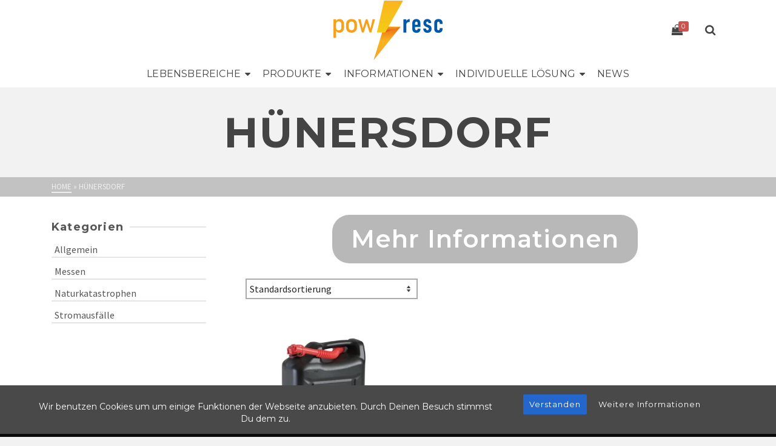

--- FILE ---
content_type: text/html; charset=UTF-8
request_url: https://pow-resc.com/studio/huenersdorf/
body_size: 23211
content:
<!DOCTYPE html>
<html class="no-js" lang="de-DE" itemtype="https://schema.org/Blog" itemscope>
<head>
	<meta charset="UTF-8">
	<link rel="profile" href="https://gmpg.org/xfn/11">
	<meta name="viewport" content="width=device-width, initial-scale=1.0">
	<meta http-equiv="X-UA-Compatible" content="IE=edge">
	<script>(function(html){html.className = html.className.replace(/\bno-js\b/,'js')})(document.documentElement);</script>
<meta name='robots' content='index, follow, max-image-preview:large, max-snippet:-1, max-video-preview:-1' />
<script>window._wca = window._wca || [];</script>

	<!-- This site is optimized with the Yoast SEO plugin v21.1 - https://yoast.com/wordpress/plugins/seo/ -->
	<title>Hünersdorf Archive &ndash; Pow-Resc</title>
	<link rel="canonical" href="https://pow-resc.com/studio/huenersdorf/" />
	<meta property="og:locale" content="de_DE" />
	<meta property="og:type" content="article" />
	<meta property="og:title" content="Hünersdorf Archive &ndash; Pow-Resc" />
	<meta property="og:url" content="https://pow-resc.com/studio/huenersdorf/" />
	<meta property="og:site_name" content="Pow-Resc" />
	<meta name="twitter:card" content="summary_large_image" />
	<script type="application/ld+json" class="yoast-schema-graph">{"@context":"https://schema.org","@graph":[{"@type":"CollectionPage","@id":"https://pow-resc.com/studio/huenersdorf/","url":"https://pow-resc.com/studio/huenersdorf/","name":"Hünersdorf Archive &ndash; Pow-Resc","isPartOf":{"@id":"https://pow-resc.com/#website"},"primaryImageOfPage":{"@id":"https://pow-resc.com/studio/huenersdorf/#primaryimage"},"image":{"@id":"https://pow-resc.com/studio/huenersdorf/#primaryimage"},"thumbnailUrl":"https://i0.wp.com/pow-resc.com/wp-content/uploads/2018/04/kanister-hünersdorff.jpg?fit=491%2C401&ssl=1","breadcrumb":{"@id":"https://pow-resc.com/studio/huenersdorf/#breadcrumb"},"inLanguage":"de-DE"},{"@type":"ImageObject","inLanguage":"de-DE","@id":"https://pow-resc.com/studio/huenersdorf/#primaryimage","url":"https://i0.wp.com/pow-resc.com/wp-content/uploads/2018/04/kanister-hünersdorff.jpg?fit=491%2C401&ssl=1","contentUrl":"https://i0.wp.com/pow-resc.com/wp-content/uploads/2018/04/kanister-hünersdorff.jpg?fit=491%2C401&ssl=1","width":491,"height":401},{"@type":"BreadcrumbList","@id":"https://pow-resc.com/studio/huenersdorf/#breadcrumb","itemListElement":[{"@type":"ListItem","position":1,"name":"Startseite","item":"https://pow-resc.com/"},{"@type":"ListItem","position":2,"name":"Hünersdorf"}]},{"@type":"WebSite","@id":"https://pow-resc.com/#website","url":"https://pow-resc.com/","name":"Pow-Resc - Deine Vorsorge bei Stromausfall und Blackouts","description":"Dein Schutz bei Stromausfall","publisher":{"@id":"https://pow-resc.com/#organization"},"potentialAction":[{"@type":"SearchAction","target":{"@type":"EntryPoint","urlTemplate":"https://pow-resc.com/?s={search_term_string}"},"query-input":"required name=search_term_string"}],"inLanguage":"de-DE"},{"@type":"Organization","@id":"https://pow-resc.com/#organization","name":"Pow-Resc","url":"https://pow-resc.com/","logo":{"@type":"ImageObject","inLanguage":"de-DE","@id":"https://pow-resc.com/#/schema/logo/image/","url":"https://i0.wp.com/pow-resc.com/wp-content/uploads/2018/02/Logo-kleiner.png?fit=150%2C150&ssl=1","contentUrl":"https://i0.wp.com/pow-resc.com/wp-content/uploads/2018/02/Logo-kleiner.png?fit=150%2C150&ssl=1","width":150,"height":150,"caption":"Pow-Resc"},"image":{"@id":"https://pow-resc.com/#/schema/logo/image/"},"sameAs":["https://www.facebook.com/PowResc/"]}]}</script>
	<!-- / Yoast SEO plugin. -->


<link rel='dns-prefetch' href='//stats.wp.com' />
<link rel='dns-prefetch' href='//secure.gravatar.com' />
<link rel='dns-prefetch' href='//fonts.googleapis.com' />
<link rel='dns-prefetch' href='//v0.wordpress.com' />
<link rel='dns-prefetch' href='//i0.wp.com' />
<link rel="alternate" type="application/rss+xml" title="Pow-Resc &raquo; Feed" href="https://pow-resc.com/feed/" />
<link rel="alternate" type="application/rss+xml" title="Pow-Resc &raquo; Hünersdorf Studio Feed" href="https://pow-resc.com/studio/huenersdorf/feed/" />
		<!-- This site uses the Google Analytics by MonsterInsights plugin v9.1.1 - Using Analytics tracking - https://www.monsterinsights.com/ -->
		<!-- Note: MonsterInsights is not currently configured on this site. The site owner needs to authenticate with Google Analytics in the MonsterInsights settings panel. -->
					<!-- No tracking code set -->
				<!-- / Google Analytics by MonsterInsights -->
		<script type="text/javascript">
window._wpemojiSettings = {"baseUrl":"https:\/\/s.w.org\/images\/core\/emoji\/14.0.0\/72x72\/","ext":".png","svgUrl":"https:\/\/s.w.org\/images\/core\/emoji\/14.0.0\/svg\/","svgExt":".svg","source":{"wpemoji":"https:\/\/pow-resc.com\/wp-includes\/js\/wp-emoji.js?ver=6.2.6","twemoji":"https:\/\/pow-resc.com\/wp-includes\/js\/twemoji.js?ver=6.2.6"}};
/**
 * @output wp-includes/js/wp-emoji-loader.js
 */

( function( window, document, settings ) {
	var src, ready, ii, tests;

	// Create a canvas element for testing native browser support of emoji.
	var canvas = document.createElement( 'canvas' );
	var context = canvas.getContext && canvas.getContext( '2d' );

	/**
	 * Checks if two sets of Emoji characters render the same visually.
	 *
	 * @since 4.9.0
	 *
	 * @private
	 *
	 * @param {string} set1 Set of Emoji to test.
	 * @param {string} set2 Set of Emoji to test.
	 *
	 * @return {boolean} True if the two sets render the same.
	 */
	function emojiSetsRenderIdentically( set1, set2 ) {
		// Cleanup from previous test.
		context.clearRect( 0, 0, canvas.width, canvas.height );
		context.fillText( set1, 0, 0 );
		var rendered1 = canvas.toDataURL();

		// Cleanup from previous test.
		context.clearRect( 0, 0, canvas.width, canvas.height );
		context.fillText( set2, 0, 0 );
		var rendered2 = canvas.toDataURL();

		return rendered1 === rendered2;
	}

	/**
	 * Determines if the browser properly renders Emoji that Twemoji can supplement.
	 *
	 * @since 4.2.0
	 *
	 * @private
	 *
	 * @param {string} type Whether to test for support of "flag" or "emoji".
	 *
	 * @return {boolean} True if the browser can render emoji, false if it cannot.
	 */
	function browserSupportsEmoji( type ) {
		var isIdentical;

		if ( ! context || ! context.fillText ) {
			return false;
		}

		/*
		 * Chrome on OS X added native emoji rendering in M41. Unfortunately,
		 * it doesn't work when the font is bolder than 500 weight. So, we
		 * check for bold rendering support to avoid invisible emoji in Chrome.
		 */
		context.textBaseline = 'top';
		context.font = '600 32px Arial';

		switch ( type ) {
			case 'flag':
				/*
				 * Test for Transgender flag compatibility. Added in Unicode 13.
				 *
				 * To test for support, we try to render it, and compare the rendering to how it would look if
				 * the browser doesn't render it correctly (white flag emoji + transgender symbol).
				 */
				isIdentical = emojiSetsRenderIdentically(
					'\uD83C\uDFF3\uFE0F\u200D\u26A7\uFE0F', // as a zero-width joiner sequence
					'\uD83C\uDFF3\uFE0F\u200B\u26A7\uFE0F'  // separated by a zero-width space
				);

				if ( isIdentical ) {
					return false;
				}

				/*
				 * Test for UN flag compatibility. This is the least supported of the letter locale flags,
				 * so gives us an easy test for full support.
				 *
				 * To test for support, we try to render it, and compare the rendering to how it would look if
				 * the browser doesn't render it correctly ([U] + [N]).
				 */
				isIdentical = emojiSetsRenderIdentically(
					'\uD83C\uDDFA\uD83C\uDDF3',       // as the sequence of two code points
					'\uD83C\uDDFA\u200B\uD83C\uDDF3'  // as the two code points separated by a zero-width space
				);

				if ( isIdentical ) {
					return false;
				}

				/*
				 * Test for English flag compatibility. England is a country in the United Kingdom, it
				 * does not have a two letter locale code but rather a five letter sub-division code.
				 *
				 * To test for support, we try to render it, and compare the rendering to how it would look if
				 * the browser doesn't render it correctly (black flag emoji + [G] + [B] + [E] + [N] + [G]).
				 */
				isIdentical = emojiSetsRenderIdentically(
					// as the flag sequence
					'\uD83C\uDFF4\uDB40\uDC67\uDB40\uDC62\uDB40\uDC65\uDB40\uDC6E\uDB40\uDC67\uDB40\uDC7F',
					// with each code point separated by a zero-width space
					'\uD83C\uDFF4\u200B\uDB40\uDC67\u200B\uDB40\uDC62\u200B\uDB40\uDC65\u200B\uDB40\uDC6E\u200B\uDB40\uDC67\u200B\uDB40\uDC7F'
				);

				return ! isIdentical;
			case 'emoji':
				/*
				 * Why can't we be friends? Everyone can now shake hands in emoji, regardless of skin tone!
				 *
				 * To test for Emoji 14.0 support, try to render a new emoji: Handshake: Light Skin Tone, Dark Skin Tone.
				 *
				 * The Handshake: Light Skin Tone, Dark Skin Tone emoji is a ZWJ sequence combining 🫱 Rightwards Hand,
				 * 🏻 Light Skin Tone, a Zero Width Joiner, 🫲 Leftwards Hand, and 🏿 Dark Skin Tone.
				 *
				 * 0x1FAF1 == Rightwards Hand
				 * 0x1F3FB == Light Skin Tone
				 * 0x200D == Zero-Width Joiner (ZWJ) that links the code points for the new emoji or
				 * 0x200B == Zero-Width Space (ZWS) that is rendered for clients not supporting the new emoji.
				 * 0x1FAF2 == Leftwards Hand
				 * 0x1F3FF == Dark Skin Tone.
				 *
				 * When updating this test for future Emoji releases, ensure that individual emoji that make up the
				 * sequence come from older emoji standards.
				 */
				isIdentical = emojiSetsRenderIdentically(
					'\uD83E\uDEF1\uD83C\uDFFB\u200D\uD83E\uDEF2\uD83C\uDFFF', // as the zero-width joiner sequence
					'\uD83E\uDEF1\uD83C\uDFFB\u200B\uD83E\uDEF2\uD83C\uDFFF'  // separated by a zero-width space
				);

				return ! isIdentical;
		}

		return false;
	}

	/**
	 * Adds a script to the head of the document.
	 *
	 * @ignore
	 *
	 * @since 4.2.0
	 *
	 * @param {Object} src The url where the script is located.
	 * @return {void}
	 */
	function addScript( src ) {
		var script = document.createElement( 'script' );

		script.src = src;
		script.defer = script.type = 'text/javascript';
		document.getElementsByTagName( 'head' )[0].appendChild( script );
	}

	tests = Array( 'flag', 'emoji' );

	settings.supports = {
		everything: true,
		everythingExceptFlag: true
	};

	/*
	 * Tests the browser support for flag emojis and other emojis, and adjusts the
	 * support settings accordingly.
	 */
	for( ii = 0; ii < tests.length; ii++ ) {
		settings.supports[ tests[ ii ] ] = browserSupportsEmoji( tests[ ii ] );

		settings.supports.everything = settings.supports.everything && settings.supports[ tests[ ii ] ];

		if ( 'flag' !== tests[ ii ] ) {
			settings.supports.everythingExceptFlag = settings.supports.everythingExceptFlag && settings.supports[ tests[ ii ] ];
		}
	}

	settings.supports.everythingExceptFlag = settings.supports.everythingExceptFlag && ! settings.supports.flag;

	// Sets DOMReady to false and assigns a ready function to settings.
	settings.DOMReady = false;
	settings.readyCallback = function() {
		settings.DOMReady = true;
	};

	// When the browser can not render everything we need to load a polyfill.
	if ( ! settings.supports.everything ) {
		ready = function() {
			settings.readyCallback();
		};

		/*
		 * Cross-browser version of adding a dom ready event.
		 */
		if ( document.addEventListener ) {
			document.addEventListener( 'DOMContentLoaded', ready, false );
			window.addEventListener( 'load', ready, false );
		} else {
			window.attachEvent( 'onload', ready );
			document.attachEvent( 'onreadystatechange', function() {
				if ( 'complete' === document.readyState ) {
					settings.readyCallback();
				}
			} );
		}

		src = settings.source || {};

		if ( src.concatemoji ) {
			addScript( src.concatemoji );
		} else if ( src.wpemoji && src.twemoji ) {
			addScript( src.twemoji );
			addScript( src.wpemoji );
		}
	}

} )( window, document, window._wpemojiSettings );
</script>
<style type="text/css">
img.wp-smiley,
img.emoji {
	display: inline !important;
	border: none !important;
	box-shadow: none !important;
	height: 1em !important;
	width: 1em !important;
	margin: 0 0.07em !important;
	vertical-align: -0.1em !important;
	background: none !important;
	padding: 0 !important;
}
</style>
	<link rel='stylesheet' id='premium-addons-css' href='https://pow-resc.com/wp-content/plugins/premium-addons-for-elementor/assets/frontend/css/premium-addons.css?ver=4.10.7' type='text/css' media='all' />
<link rel='stylesheet' id='wp-block-library-css' href='https://pow-resc.com/wp-includes/css/dist/block-library/style.css?ver=6.2.6' type='text/css' media='all' />
<style id='wp-block-library-inline-css' type='text/css'>
.has-text-align-justify{text-align:justify;}
</style>
<link rel='stylesheet' id='jetpack-videopress-video-block-view-css' href='https://pow-resc.com/wp-content/plugins/jetpack/jetpack_vendor/automattic/jetpack-videopress/build/block-editor/blocks/video/view.css?minify=false&#038;ver=34ae973733627b74a14e' type='text/css' media='all' />
<link rel='stylesheet' id='mediaelement-css' href='https://pow-resc.com/wp-includes/js/mediaelement/mediaelementplayer-legacy.min.css?ver=4.2.17' type='text/css' media='all' />
<link rel='stylesheet' id='wp-mediaelement-css' href='https://pow-resc.com/wp-includes/js/mediaelement/wp-mediaelement.css?ver=6.2.6' type='text/css' media='all' />
<link rel='stylesheet' id='wc-blocks-style-css' href='https://pow-resc.com/wp-content/plugins/woocommerce/packages/woocommerce-blocks/build/wc-blocks.css?ver=1693807773' type='text/css' media='all' />
<link rel='stylesheet' id='wc-blocks-style-active-filters-css' href='https://pow-resc.com/wp-content/plugins/woocommerce/packages/woocommerce-blocks/build/active-filters.css?ver=1693807772' type='text/css' media='all' />
<link rel='stylesheet' id='wc-blocks-style-add-to-cart-form-css' href='https://pow-resc.com/wp-content/plugins/woocommerce/packages/woocommerce-blocks/build/add-to-cart-form.css?ver=1693807772' type='text/css' media='all' />
<link rel='stylesheet' id='wc-blocks-packages-style-css' href='https://pow-resc.com/wp-content/plugins/woocommerce/packages/woocommerce-blocks/build/packages-style.css?ver=1693807773' type='text/css' media='all' />
<link rel='stylesheet' id='wc-blocks-style-all-products-css' href='https://pow-resc.com/wp-content/plugins/woocommerce/packages/woocommerce-blocks/build/all-products.css?ver=1693807772' type='text/css' media='all' />
<link rel='stylesheet' id='wc-blocks-style-all-reviews-css' href='https://pow-resc.com/wp-content/plugins/woocommerce/packages/woocommerce-blocks/build/all-reviews.css?ver=1693807772' type='text/css' media='all' />
<link rel='stylesheet' id='wc-blocks-style-attribute-filter-css' href='https://pow-resc.com/wp-content/plugins/woocommerce/packages/woocommerce-blocks/build/attribute-filter.css?ver=1693807772' type='text/css' media='all' />
<link rel='stylesheet' id='wc-blocks-style-breadcrumbs-css' href='https://pow-resc.com/wp-content/plugins/woocommerce/packages/woocommerce-blocks/build/breadcrumbs.css?ver=1693807772' type='text/css' media='all' />
<link rel='stylesheet' id='wc-blocks-style-catalog-sorting-css' href='https://pow-resc.com/wp-content/plugins/woocommerce/packages/woocommerce-blocks/build/catalog-sorting.css?ver=1693807772' type='text/css' media='all' />
<link rel='stylesheet' id='wc-blocks-style-customer-account-css' href='https://pow-resc.com/wp-content/plugins/woocommerce/packages/woocommerce-blocks/build/customer-account.css?ver=1693807773' type='text/css' media='all' />
<link rel='stylesheet' id='wc-blocks-style-featured-category-css' href='https://pow-resc.com/wp-content/plugins/woocommerce/packages/woocommerce-blocks/build/featured-category.css?ver=1693807773' type='text/css' media='all' />
<link rel='stylesheet' id='wc-blocks-style-featured-product-css' href='https://pow-resc.com/wp-content/plugins/woocommerce/packages/woocommerce-blocks/build/featured-product.css?ver=1693807773' type='text/css' media='all' />
<link rel='stylesheet' id='wc-blocks-style-mini-cart-css' href='https://pow-resc.com/wp-content/plugins/woocommerce/packages/woocommerce-blocks/build/mini-cart.css?ver=1693807773' type='text/css' media='all' />
<link rel='stylesheet' id='wc-blocks-style-price-filter-css' href='https://pow-resc.com/wp-content/plugins/woocommerce/packages/woocommerce-blocks/build/price-filter.css?ver=1693807773' type='text/css' media='all' />
<link rel='stylesheet' id='wc-blocks-style-product-add-to-cart-css' href='https://pow-resc.com/wp-content/plugins/woocommerce/packages/woocommerce-blocks/build/product-add-to-cart.css?ver=1693807773' type='text/css' media='all' />
<link rel='stylesheet' id='wc-blocks-style-product-button-css' href='https://pow-resc.com/wp-content/plugins/woocommerce/packages/woocommerce-blocks/build/product-button.css?ver=1693807773' type='text/css' media='all' />
<link rel='stylesheet' id='wc-blocks-style-product-categories-css' href='https://pow-resc.com/wp-content/plugins/woocommerce/packages/woocommerce-blocks/build/product-categories.css?ver=1693807773' type='text/css' media='all' />
<link rel='stylesheet' id='wc-blocks-style-product-image-css' href='https://pow-resc.com/wp-content/plugins/woocommerce/packages/woocommerce-blocks/build/product-image.css?ver=1693807773' type='text/css' media='all' />
<link rel='stylesheet' id='wc-blocks-style-product-image-gallery-css' href='https://pow-resc.com/wp-content/plugins/woocommerce/packages/woocommerce-blocks/build/product-image-gallery.css?ver=1693807773' type='text/css' media='all' />
<link rel='stylesheet' id='wc-blocks-style-product-query-css' href='https://pow-resc.com/wp-content/plugins/woocommerce/packages/woocommerce-blocks/build/product-query.css?ver=1693807773' type='text/css' media='all' />
<link rel='stylesheet' id='wc-blocks-style-product-results-count-css' href='https://pow-resc.com/wp-content/plugins/woocommerce/packages/woocommerce-blocks/build/product-results-count.css?ver=1693807773' type='text/css' media='all' />
<link rel='stylesheet' id='wc-blocks-style-product-reviews-css' href='https://pow-resc.com/wp-content/plugins/woocommerce/packages/woocommerce-blocks/build/product-reviews.css?ver=1693807773' type='text/css' media='all' />
<link rel='stylesheet' id='wc-blocks-style-product-sale-badge-css' href='https://pow-resc.com/wp-content/plugins/woocommerce/packages/woocommerce-blocks/build/product-sale-badge.css?ver=1693807773' type='text/css' media='all' />
<link rel='stylesheet' id='wc-blocks-style-product-search-css' href='https://pow-resc.com/wp-content/plugins/woocommerce/packages/woocommerce-blocks/build/product-search.css?ver=1693807773' type='text/css' media='all' />
<link rel='stylesheet' id='wc-blocks-style-product-sku-css' href='https://pow-resc.com/wp-content/plugins/woocommerce/packages/woocommerce-blocks/build/product-sku.css?ver=1693807773' type='text/css' media='all' />
<link rel='stylesheet' id='wc-blocks-style-product-stock-indicator-css' href='https://pow-resc.com/wp-content/plugins/woocommerce/packages/woocommerce-blocks/build/product-stock-indicator.css?ver=1693807773' type='text/css' media='all' />
<link rel='stylesheet' id='wc-blocks-style-product-summary-css' href='https://pow-resc.com/wp-content/plugins/woocommerce/packages/woocommerce-blocks/build/product-summary.css?ver=1693807773' type='text/css' media='all' />
<link rel='stylesheet' id='wc-blocks-style-product-title-css' href='https://pow-resc.com/wp-content/plugins/woocommerce/packages/woocommerce-blocks/build/product-title.css?ver=1693807773' type='text/css' media='all' />
<link rel='stylesheet' id='wc-blocks-style-rating-filter-css' href='https://pow-resc.com/wp-content/plugins/woocommerce/packages/woocommerce-blocks/build/rating-filter.css?ver=1693807773' type='text/css' media='all' />
<link rel='stylesheet' id='wc-blocks-style-reviews-by-category-css' href='https://pow-resc.com/wp-content/plugins/woocommerce/packages/woocommerce-blocks/build/reviews-by-category.css?ver=1693807773' type='text/css' media='all' />
<link rel='stylesheet' id='wc-blocks-style-reviews-by-product-css' href='https://pow-resc.com/wp-content/plugins/woocommerce/packages/woocommerce-blocks/build/reviews-by-product.css?ver=1693807773' type='text/css' media='all' />
<link rel='stylesheet' id='wc-blocks-style-product-details-css' href='https://pow-resc.com/wp-content/plugins/woocommerce/packages/woocommerce-blocks/build/product-details.css?ver=1693807773' type='text/css' media='all' />
<link rel='stylesheet' id='wc-blocks-style-single-product-css' href='https://pow-resc.com/wp-content/plugins/woocommerce/packages/woocommerce-blocks/build/single-product.css?ver=1693807773' type='text/css' media='all' />
<link rel='stylesheet' id='wc-blocks-style-stock-filter-css' href='https://pow-resc.com/wp-content/plugins/woocommerce/packages/woocommerce-blocks/build/stock-filter.css?ver=1693807773' type='text/css' media='all' />
<link rel='stylesheet' id='wc-blocks-style-cart-css' href='https://pow-resc.com/wp-content/plugins/woocommerce/packages/woocommerce-blocks/build/cart.css?ver=1693807772' type='text/css' media='all' />
<link rel='stylesheet' id='wc-blocks-style-checkout-css' href='https://pow-resc.com/wp-content/plugins/woocommerce/packages/woocommerce-blocks/build/checkout.css?ver=1693807772' type='text/css' media='all' />
<link rel='stylesheet' id='wc-blocks-style-mini-cart-contents-css' href='https://pow-resc.com/wp-content/plugins/woocommerce/packages/woocommerce-blocks/build/mini-cart-contents.css?ver=1693807773' type='text/css' media='all' />
<link rel='stylesheet' id='classic-theme-styles-css' href='https://pow-resc.com/wp-includes/css/classic-themes.css?ver=6.2.6' type='text/css' media='all' />
<style id='global-styles-inline-css' type='text/css'>
body{--wp--preset--color--black: #000;--wp--preset--color--cyan-bluish-gray: #abb8c3;--wp--preset--color--white: #fff;--wp--preset--color--pale-pink: #f78da7;--wp--preset--color--vivid-red: #cf2e2e;--wp--preset--color--luminous-vivid-orange: #ff6900;--wp--preset--color--luminous-vivid-amber: #fcb900;--wp--preset--color--light-green-cyan: #7bdcb5;--wp--preset--color--vivid-green-cyan: #00d084;--wp--preset--color--pale-cyan-blue: #8ed1fc;--wp--preset--color--vivid-cyan-blue: #0693e3;--wp--preset--color--vivid-purple: #9b51e0;--wp--preset--color--ascend-primary: #ce534d;--wp--preset--color--ascend-primary-light: #e26761;--wp--preset--color--very-light-gray: #eee;--wp--preset--color--very-dark-gray: #444;--wp--preset--gradient--vivid-cyan-blue-to-vivid-purple: linear-gradient(135deg,rgba(6,147,227,1) 0%,rgb(155,81,224) 100%);--wp--preset--gradient--light-green-cyan-to-vivid-green-cyan: linear-gradient(135deg,rgb(122,220,180) 0%,rgb(0,208,130) 100%);--wp--preset--gradient--luminous-vivid-amber-to-luminous-vivid-orange: linear-gradient(135deg,rgba(252,185,0,1) 0%,rgba(255,105,0,1) 100%);--wp--preset--gradient--luminous-vivid-orange-to-vivid-red: linear-gradient(135deg,rgba(255,105,0,1) 0%,rgb(207,46,46) 100%);--wp--preset--gradient--very-light-gray-to-cyan-bluish-gray: linear-gradient(135deg,rgb(238,238,238) 0%,rgb(169,184,195) 100%);--wp--preset--gradient--cool-to-warm-spectrum: linear-gradient(135deg,rgb(74,234,220) 0%,rgb(151,120,209) 20%,rgb(207,42,186) 40%,rgb(238,44,130) 60%,rgb(251,105,98) 80%,rgb(254,248,76) 100%);--wp--preset--gradient--blush-light-purple: linear-gradient(135deg,rgb(255,206,236) 0%,rgb(152,150,240) 100%);--wp--preset--gradient--blush-bordeaux: linear-gradient(135deg,rgb(254,205,165) 0%,rgb(254,45,45) 50%,rgb(107,0,62) 100%);--wp--preset--gradient--luminous-dusk: linear-gradient(135deg,rgb(255,203,112) 0%,rgb(199,81,192) 50%,rgb(65,88,208) 100%);--wp--preset--gradient--pale-ocean: linear-gradient(135deg,rgb(255,245,203) 0%,rgb(182,227,212) 50%,rgb(51,167,181) 100%);--wp--preset--gradient--electric-grass: linear-gradient(135deg,rgb(202,248,128) 0%,rgb(113,206,126) 100%);--wp--preset--gradient--midnight: linear-gradient(135deg,rgb(2,3,129) 0%,rgb(40,116,252) 100%);--wp--preset--duotone--dark-grayscale: url('#wp-duotone-dark-grayscale');--wp--preset--duotone--grayscale: url('#wp-duotone-grayscale');--wp--preset--duotone--purple-yellow: url('#wp-duotone-purple-yellow');--wp--preset--duotone--blue-red: url('#wp-duotone-blue-red');--wp--preset--duotone--midnight: url('#wp-duotone-midnight');--wp--preset--duotone--magenta-yellow: url('#wp-duotone-magenta-yellow');--wp--preset--duotone--purple-green: url('#wp-duotone-purple-green');--wp--preset--duotone--blue-orange: url('#wp-duotone-blue-orange');--wp--preset--font-size--small: 13px;--wp--preset--font-size--medium: 20px;--wp--preset--font-size--large: 36px;--wp--preset--font-size--x-large: 42px;--wp--preset--spacing--20: 0.44rem;--wp--preset--spacing--30: 0.67rem;--wp--preset--spacing--40: 1rem;--wp--preset--spacing--50: 1.5rem;--wp--preset--spacing--60: 2.25rem;--wp--preset--spacing--70: 3.38rem;--wp--preset--spacing--80: 5.06rem;--wp--preset--shadow--natural: 6px 6px 9px rgba(0, 0, 0, 0.2);--wp--preset--shadow--deep: 12px 12px 50px rgba(0, 0, 0, 0.4);--wp--preset--shadow--sharp: 6px 6px 0px rgba(0, 0, 0, 0.2);--wp--preset--shadow--outlined: 6px 6px 0px -3px rgba(255, 255, 255, 1), 6px 6px rgba(0, 0, 0, 1);--wp--preset--shadow--crisp: 6px 6px 0px rgba(0, 0, 0, 1);}:where(.is-layout-flex){gap: 0.5em;}body .is-layout-flow > .alignleft{float: left;margin-inline-start: 0;margin-inline-end: 2em;}body .is-layout-flow > .alignright{float: right;margin-inline-start: 2em;margin-inline-end: 0;}body .is-layout-flow > .aligncenter{margin-left: auto !important;margin-right: auto !important;}body .is-layout-constrained > .alignleft{float: left;margin-inline-start: 0;margin-inline-end: 2em;}body .is-layout-constrained > .alignright{float: right;margin-inline-start: 2em;margin-inline-end: 0;}body .is-layout-constrained > .aligncenter{margin-left: auto !important;margin-right: auto !important;}body .is-layout-constrained > :where(:not(.alignleft):not(.alignright):not(.alignfull)){max-width: var(--wp--style--global--content-size);margin-left: auto !important;margin-right: auto !important;}body .is-layout-constrained > .alignwide{max-width: var(--wp--style--global--wide-size);}body .is-layout-flex{display: flex;}body .is-layout-flex{flex-wrap: wrap;align-items: center;}body .is-layout-flex > *{margin: 0;}:where(.wp-block-columns.is-layout-flex){gap: 2em;}.has-black-color{color: var(--wp--preset--color--black) !important;}.has-cyan-bluish-gray-color{color: var(--wp--preset--color--cyan-bluish-gray) !important;}.has-white-color{color: var(--wp--preset--color--white) !important;}.has-pale-pink-color{color: var(--wp--preset--color--pale-pink) !important;}.has-vivid-red-color{color: var(--wp--preset--color--vivid-red) !important;}.has-luminous-vivid-orange-color{color: var(--wp--preset--color--luminous-vivid-orange) !important;}.has-luminous-vivid-amber-color{color: var(--wp--preset--color--luminous-vivid-amber) !important;}.has-light-green-cyan-color{color: var(--wp--preset--color--light-green-cyan) !important;}.has-vivid-green-cyan-color{color: var(--wp--preset--color--vivid-green-cyan) !important;}.has-pale-cyan-blue-color{color: var(--wp--preset--color--pale-cyan-blue) !important;}.has-vivid-cyan-blue-color{color: var(--wp--preset--color--vivid-cyan-blue) !important;}.has-vivid-purple-color{color: var(--wp--preset--color--vivid-purple) !important;}.has-black-background-color{background-color: var(--wp--preset--color--black) !important;}.has-cyan-bluish-gray-background-color{background-color: var(--wp--preset--color--cyan-bluish-gray) !important;}.has-white-background-color{background-color: var(--wp--preset--color--white) !important;}.has-pale-pink-background-color{background-color: var(--wp--preset--color--pale-pink) !important;}.has-vivid-red-background-color{background-color: var(--wp--preset--color--vivid-red) !important;}.has-luminous-vivid-orange-background-color{background-color: var(--wp--preset--color--luminous-vivid-orange) !important;}.has-luminous-vivid-amber-background-color{background-color: var(--wp--preset--color--luminous-vivid-amber) !important;}.has-light-green-cyan-background-color{background-color: var(--wp--preset--color--light-green-cyan) !important;}.has-vivid-green-cyan-background-color{background-color: var(--wp--preset--color--vivid-green-cyan) !important;}.has-pale-cyan-blue-background-color{background-color: var(--wp--preset--color--pale-cyan-blue) !important;}.has-vivid-cyan-blue-background-color{background-color: var(--wp--preset--color--vivid-cyan-blue) !important;}.has-vivid-purple-background-color{background-color: var(--wp--preset--color--vivid-purple) !important;}.has-black-border-color{border-color: var(--wp--preset--color--black) !important;}.has-cyan-bluish-gray-border-color{border-color: var(--wp--preset--color--cyan-bluish-gray) !important;}.has-white-border-color{border-color: var(--wp--preset--color--white) !important;}.has-pale-pink-border-color{border-color: var(--wp--preset--color--pale-pink) !important;}.has-vivid-red-border-color{border-color: var(--wp--preset--color--vivid-red) !important;}.has-luminous-vivid-orange-border-color{border-color: var(--wp--preset--color--luminous-vivid-orange) !important;}.has-luminous-vivid-amber-border-color{border-color: var(--wp--preset--color--luminous-vivid-amber) !important;}.has-light-green-cyan-border-color{border-color: var(--wp--preset--color--light-green-cyan) !important;}.has-vivid-green-cyan-border-color{border-color: var(--wp--preset--color--vivid-green-cyan) !important;}.has-pale-cyan-blue-border-color{border-color: var(--wp--preset--color--pale-cyan-blue) !important;}.has-vivid-cyan-blue-border-color{border-color: var(--wp--preset--color--vivid-cyan-blue) !important;}.has-vivid-purple-border-color{border-color: var(--wp--preset--color--vivid-purple) !important;}.has-vivid-cyan-blue-to-vivid-purple-gradient-background{background: var(--wp--preset--gradient--vivid-cyan-blue-to-vivid-purple) !important;}.has-light-green-cyan-to-vivid-green-cyan-gradient-background{background: var(--wp--preset--gradient--light-green-cyan-to-vivid-green-cyan) !important;}.has-luminous-vivid-amber-to-luminous-vivid-orange-gradient-background{background: var(--wp--preset--gradient--luminous-vivid-amber-to-luminous-vivid-orange) !important;}.has-luminous-vivid-orange-to-vivid-red-gradient-background{background: var(--wp--preset--gradient--luminous-vivid-orange-to-vivid-red) !important;}.has-very-light-gray-to-cyan-bluish-gray-gradient-background{background: var(--wp--preset--gradient--very-light-gray-to-cyan-bluish-gray) !important;}.has-cool-to-warm-spectrum-gradient-background{background: var(--wp--preset--gradient--cool-to-warm-spectrum) !important;}.has-blush-light-purple-gradient-background{background: var(--wp--preset--gradient--blush-light-purple) !important;}.has-blush-bordeaux-gradient-background{background: var(--wp--preset--gradient--blush-bordeaux) !important;}.has-luminous-dusk-gradient-background{background: var(--wp--preset--gradient--luminous-dusk) !important;}.has-pale-ocean-gradient-background{background: var(--wp--preset--gradient--pale-ocean) !important;}.has-electric-grass-gradient-background{background: var(--wp--preset--gradient--electric-grass) !important;}.has-midnight-gradient-background{background: var(--wp--preset--gradient--midnight) !important;}.has-small-font-size{font-size: var(--wp--preset--font-size--small) !important;}.has-medium-font-size{font-size: var(--wp--preset--font-size--medium) !important;}.has-large-font-size{font-size: var(--wp--preset--font-size--large) !important;}.has-x-large-font-size{font-size: var(--wp--preset--font-size--x-large) !important;}
.wp-block-navigation a:where(:not(.wp-element-button)){color: inherit;}
:where(.wp-block-columns.is-layout-flex){gap: 2em;}
.wp-block-pullquote{font-size: 1.5em;line-height: 1.6;}
</style>
<link rel='stylesheet' id='eae-css-css' href='https://pow-resc.com/wp-content/plugins/addon-elements-for-elementor-page-builder/assets/css/eae.css?ver=1.12.5' type='text/css' media='all' />
<link rel='stylesheet' id='font-awesome-4-shim-css' href='https://pow-resc.com/wp-content/plugins/elementor/assets/lib/font-awesome/css/v4-shims.min.css?ver=1.0' type='text/css' media='all' />
<link rel='stylesheet' id='font-awesome-5-all-css' href='https://pow-resc.com/wp-content/plugins/elementor/assets/lib/font-awesome/css/all.min.css?ver=4.10.7' type='text/css' media='all' />
<link rel='stylesheet' id='vegas-css-css' href='https://pow-resc.com/wp-content/plugins/addon-elements-for-elementor-page-builder/assets/lib/vegas/vegas.css?ver=2.4.0' type='text/css' media='all' />
<link rel='stylesheet' id='bst-styles-css' href='https://pow-resc.com/wp-content/plugins/bst-dsgvo-cookie/includes/css/style.css?ver=6.2.6' type='text/css' media='all' />
<link rel='stylesheet' id='bst-alert1-css-css' href='https://pow-resc.com/wp-content/plugins/bst-dsgvo-cookie/includes/css/bst-mesage.css?ver=6.2.6' type='text/css' media='all' />
<link rel='stylesheet' id='bst-alert2-css-css' href='https://pow-resc.com/wp-content/plugins/bst-dsgvo-cookie/includes/css/bst-mesage-flat-theme.css?ver=6.2.6' type='text/css' media='all' />
<link rel='stylesheet' id='contact-form-7-css' href='https://pow-resc.com/wp-content/plugins/contact-form-7/includes/css/styles.css?ver=5.8' type='text/css' media='all' />
<link rel='stylesheet' id='dashicons-css' href='https://pow-resc.com/wp-includes/css/dashicons.css?ver=6.2.6' type='text/css' media='all' />
<link rel='stylesheet' id='post-views-counter-frontend-css' href='https://pow-resc.com/wp-content/plugins/post-views-counter/css/frontend.css?ver=1.3.13' type='text/css' media='all' />
<style id='woocommerce-inline-inline-css' type='text/css'>
.woocommerce form .form-row .required { visibility: visible; }
</style>
<link rel='stylesheet' id='wcv_vendor_store_style-css' href='https://pow-resc.com/wp-content/plugins/wc-vendors/assets/css/wcv-store.css?ver=6.2.6' type='text/css' media='all' />
<!--[if lt IE]>
<link rel='stylesheet' id='ascend_ie_fallback-css' href='https://pow-resc.com/wp-content/themes/ascend/assets/css/ie_fallback.css?ver=1.4.12' type='text/css' media='all' />
<![endif]-->
<link rel='stylesheet' id='ascend_main-css' href='https://pow-resc.com/wp-content/themes/ascend/assets/css/ascend.css?ver=1.4.12' type='text/css' media='all' />
<link rel='stylesheet' id='ascend_woo-css' href='https://pow-resc.com/wp-content/themes/ascend/assets/css/ascend_woo.css?ver=1.4.12' type='text/css' media='all' />
<link rel='stylesheet' id='ascend_child-css' href='https://pow-resc.com/wp-content/themes/Ascend_Pow-resc_Child/style.css?ver=1.0' type='text/css' media='all' />
<link rel='stylesheet' id='redux-google-fonts-ascend-css' href='https://fonts.googleapis.com/css?family=Montserrat%3A600%2C700%2C400%2C500%2C300%7CSource+Sans+Pro%3A200%2C300%2C400%2C600%2C700%2C900%2C200italic%2C300italic%2C400italic%2C600italic%2C700italic%2C900italic&#038;subset=latin&#038;ver=6.2.6' type='text/css' media='all' />
<script type='text/javascript' src='https://pow-resc.com/wp-includes/js/jquery/jquery.js?ver=3.6.4' id='jquery-core-js'></script>
<script type='text/javascript' src='https://pow-resc.com/wp-includes/js/jquery/jquery-migrate.js?ver=3.4.0' id='jquery-migrate-js'></script>
<script defer type='text/javascript' src='https://stats.wp.com/s-202439.js' id='woocommerce-analytics-js'></script>
<!--[if lt IE 9]>
<script type='text/javascript' src='https://pow-resc.com/wp-content/themes/ascend/assets/js/vendor/html5shiv.min.js?ver=1.4.12' id='ascend-html5shiv-js'></script>
<![endif]-->
<!--[if lt IE 9]>
<script type='text/javascript' src='https://pow-resc.com/wp-content/themes/ascend/assets/js/vendor/respond.min.js?ver=1.4.12' id='ascend-respond-js'></script>
<![endif]-->
<link rel="https://api.w.org/" href="https://pow-resc.com/wp-json/" /><link rel="EditURI" type="application/rsd+xml" title="RSD" href="https://pow-resc.com/xmlrpc.php?rsd" />
<link rel="wlwmanifest" type="application/wlwmanifest+xml" href="https://pow-resc.com/wp-includes/wlwmanifest.xml" />
<meta name="generator" content="WordPress 6.2.6" />
<meta name="generator" content="WooCommerce 8.0.3" />
<script type="text/javascript">
(function(url){
	if(/(?:Chrome\/26\.0\.1410\.63 Safari\/537\.31|WordfenceTestMonBot)/.test(navigator.userAgent)){ return; }
	var addEvent = function(evt, handler) {
		if (window.addEventListener) {
			document.addEventListener(evt, handler, false);
		} else if (window.attachEvent) {
			document.attachEvent('on' + evt, handler);
		}
	};
	var removeEvent = function(evt, handler) {
		if (window.removeEventListener) {
			document.removeEventListener(evt, handler, false);
		} else if (window.detachEvent) {
			document.detachEvent('on' + evt, handler);
		}
	};
	var evts = 'contextmenu dblclick drag dragend dragenter dragleave dragover dragstart drop keydown keypress keyup mousedown mousemove mouseout mouseover mouseup mousewheel scroll'.split(' ');
	var logHuman = function() {
		if (window.wfLogHumanRan) { return; }
		window.wfLogHumanRan = true;
		var wfscr = document.createElement('script');
		wfscr.type = 'text/javascript';
		wfscr.async = true;
		wfscr.src = url + '&r=' + Math.random();
		(document.getElementsByTagName('head')[0]||document.getElementsByTagName('body')[0]).appendChild(wfscr);
		for (var i = 0; i < evts.length; i++) {
			removeEvent(evts[i], logHuman);
		}
	};
	for (var i = 0; i < evts.length; i++) {
		addEvent(evts[i], logHuman);
	}
})('//pow-resc.com/?wordfence_lh=1&hid=B03D7647A757390C7E8BCBD3FE8AB0AD');
</script>	<style>img#wpstats{display:none}</style>
		<script type="text/javascript">var light_error = "The image could not be loaded.", light_of = "%curr% of %total%";</script><style type="text/css" id="kt-custom-css">a, .primary-color, .postlist article .entry-content a.more-link:hover,.widget_price_filter .price_slider_amount .button, .product .product_meta a:hover, .star-rating, .above-footer-widgets a:not(.button):hover, .sidebar a:not(.button):hover, .footerclass a:hover, .posttags a:hover, .tagcloud a:hover, .kt_bc_nomargin #kadbreadcrumbs a:hover, #kadbreadcrumbs a:hover, .wp-pagenavi a:hover, .woocommerce-pagination ul.page-numbers li a:hover, .woocommerce-pagination ul.page-numbers li span:hover, .has-ascend-primary-color {color:#ce534d;} .comment-content a:not(.button):hover, .entry-content p a:not(.button):not(.select2-choice):not([data-rel="lightbox"]):hover, .kt_product_toggle_outer .toggle_grid:hover, .kt_product_toggle_outer .toggle_list:hover, .kt_product_toggle_outer .toggle_grid.toggle_active, .kt_product_toggle_outer .toggle_list.toggle_active, .product .product_meta a, .product .woocommerce-tabs .wc-tabs > li.active > a, .product .woocommerce-tabs .wc-tabs > li.active > a:hover, .product .woocommerce-tabs .wc-tabs > li.active > a:focus, #payment ul.wc_payment_methods li.wc_payment_method input[type=radio]:first-child:checked+label, .kt-woo-account-nav .woocommerce-MyAccount-navigation ul li.is-active a, a.added_to_cart, .widget_pages ul li.kt-drop-toggle > .kt-toggle-sub, .widget_categories ul li.kt-drop-toggle > .kt-toggle-sub, .widget_product_categories ul li.kt-drop-toggle > .kt-toggle-sub, .widget_recent_entries ul li a:hover ~ .kt-toggle-sub, .widget_recent_comments ul li a:hover ~ .kt-toggle-sub, .widget_archive ul li a:hover ~ .kt-toggle-sub, .widget_pages ul li a:hover ~ .kt-toggle-sub, .widget_categories ul li a:hover ~ .kt-toggle-sub, .widget_meta ul li a:hover ~ .kt-toggle-sub, .widget_product_categories ul li a:hover ~ .kt-toggle-sub,.kt-tabs.kt-tabs-style2 > li > a:hover, .kt-tabs > li.active > a, .kt-tabs > li.active > a:hover, .kt-tabs > li.active > a:focus, .kt_bc_nomargin #kadbreadcrumbs a:hover, #kadbreadcrumbs a:hover, .footerclass .menu li a:hover, .widget_recent_entries ul li a:hover, .posttags a:hover, .tagcloud a:hover,.widget_recent_comments ul li a:hover, .widget_archive ul li a:hover, .widget_pages ul li a:hover, .widget_categories ul li a:hover, .widget_meta ul li a:hover, .widget_product_categories ul li a:hover, .box-icon-item .icon-container .icon-left-highlight,.box-icon-item .icon-container .icon-right-highlight, .widget_pages ul li.current-cat > a, .widget_categories ul li.current-cat > a, .widget_product_categories ul li.current-cat > a, #payment ul.wc_payment_methods li.wc_payment_method input[type=radio]:first-child:checked + label:before, .wp-pagenavi .current, .wp-pagenavi a:hover, .kt-mobile-header-toggle .header-underscore-icon [class*=kt-icon-], .woocommerce-pagination ul.page-numbers li a.current, .woocommerce-pagination ul.page-numbers li span.current, .woocommerce-pagination ul.page-numbers li a:hover, .woocommerce-pagination ul.page-numbers li span:hover, .widget_layered_nav ul li.chosen a, .widget_layered_nav_filters ul li a, .widget_rating_filter ul li.chosen a, .variations .kad_radio_variations label.selectedValue, .variations .kad_radio_variations label:hover{border-color:#ce534d;} .kt-header-extras span.kt-cart-total, .btn, .button, .submit, button, input[type="submit"], .portfolio-loop-image-container .portfolio-hover-item .portfolio-overlay-color, .kt_product_toggle_outer .toggle_grid.toggle_active, .kt_product_toggle_outer .toggle_list.toggle_active, .product .woocommerce-tabs .wc-tabs > li.active > a, .product .woocommerce-tabs .wc-tabs > li.active > a:hover, .product .woocommerce-tabs .wc-tabs > li.active > a:focus, .product .woocommerce-tabs .wc-tabs:before, .woocommerce-error, .woocommerce-info, .woocommerce-message, .woocommerce-noreviews, p.no-comments, .widget_pages ul li ul li.current-cat > a:before, .widget_categories ul li ul li.current-cat > a:before, .widget_product_categories ul li ul li.current-cat > a:before, .widget_pages ul li ul li a:hover:before, .widget_categories ul li ul li a:hover:before, .widget_product_categories ul li ul li a:hover:before, .kadence_recent_posts a.posts_widget_readmore:hover:before, .kt-accordion > .panel h5:after, .kt-tabs:before, .image_menu_overlay, .kadence_social_widget a:hover, .kt-tabs > li.active > a, .kt-tabs > li.active > a:hover, .kt-tabs > li.active > a:focus, .widget_pages ul li.current-cat > .count, .widget_categories ul li.current-cat > .count, .widget_product_categories ul li.current-cat > .count, .widget_recent_entries ul li a:hover ~ .count, .widget_recent_comments ul li a:hover ~ .count, .widget_archive ul li a:hover ~ .count, .widget_pages ul li a:hover ~ .count, .widget_categories ul li a:hover ~ .count, .widget_meta ul li a:hover ~ .count, .widget_product_categories ul li a:hover ~ .count, #payment ul.wc_payment_methods li.wc_payment_method input[type=radio]:first-child:checked + label:before, .select2-results .select2-highlighted, .wp-pagenavi .current, .kt-header-extras span.kt-cart-total, .kt-mobile-header-toggle span.kt-cart-total, .woocommerce-pagination ul.page-numbers li a.current, .woocommerce-pagination ul.page-numbers li span.current,.widget_price_filter .ui-slider .ui-slider-handle, .widget_layered_nav ul li.chosen span.count, .widget_layered_nav_filters ul li span.count, .variations .kad_radio_variations label.selectedValue, .box-icon-item .menu-icon-read-more .read-more-highlight, p.demo_store, .has-ascend-primary-background-color {background:#ce534d;}@media (max-width: 767px){.filter-set li a.selected {background:#ce534d;}} .has-ascend-primary-light-color {color:#e26761} .has-ascend-primary-light-background-color{ background-color: #e26761}.kad-header-height {height:100px;}.kt-header-position-above .header-sidewidth {width:38%;} .kt-header-position-above .header-logo-width {width:24%;}@media (max-width: 991px){.kt_mobile_slider {display:block;} .kt_desktop_slider {display:none;}}@media only screen and (max-device-width: 1024px) {.kt_mobile_slider {display:block;} .kt_desktop_slider {display:none;}}.kad-topbar-height {min-height:36px;}.kad-mobile-header-height {height:60px;}.titleclass .entry-title{font-size:70px;}@media (max-width: 768px) {.titleclass .entry-title{font-size:30px;}}.titleclass .subtitle{font-size:40px;}@media (max-width: 768px) {.titleclass .subtitle{font-size:20px;}}.titleclass .page-header  {height:180px;}@media (max-width: 768px) {.titleclass .page-header {height:125px;}}.product_item .product_archive_title {min-height:20px;}.second-navclass .sf-menu>li:after {background:#fff;}.pop-modal-body .kt-woo-account-nav .kad-customer-name h5, .pop-modal-body .kt-woo-account-nav a, .pop-modal-body ul.product_list_widget li a:not(.remove), .pop-modal-body ul.product_list_widget {color:#fff;} .kt-mobile-menu form.search-form input[type="search"]::-webkit-input-placeholder {color:#fff;}.kt-mobile-menu form.search-form input[type="search"]:-ms-input-placeholder {color:#fff;}.kt-mobile-menu form.search-form input[type="search"]::-moz-placeholder {color:#fff;}.kt-header-extras .kadence_social_widget a, .mobile-header-container .kt-mobile-header-toggle button {color:#444;} button.mobile-navigation-toggle .kt-mnt span {background:#444;} .kt-header-extras .kadence_social_widget a:hover{color:#fff;}.page-header {text-align:center;}.kt-header-extras #kad-head-cart-popup ul a:not(.remove), .kt-header-extras #kad-head-cart-popup .woocommerce-mini-cart__empty-message, .kt-header-extras #kad-head-cart-popup ul .quantity, .kt-header-extras #kad-head-cart-popup ul li.empty, .kad-header-menu-inner .kt-header-extras .kt-woo-account-nav h5, .kad-relative-vertical-content .kt-header-extras .kt-woo-account-nav h5 {color:#ffffff;}.sf-menu.sf-menu-normal>li.kt-lgmenu>ul>li>a:before, .sf-menu.sf-vertical>li.kt-lgmenu>ul>li>a:before {background: rgba(255,255,255,.1);}body.trans-header div:not(.is-sticky) > .headerclass-outer div:not(.is-sticky) > .kad-header-topbar-primary-outer div:not(.is-sticky) > .headerclass .ascend-trans-logo {display: block;}body.trans-header div:not(.is-sticky) > .headerclass-outer div:not(.is-sticky) > .kad-header-topbar-primary-outer div:not(.is-sticky) > .headerclass .ascend-logo,body.trans-header div:not(.is-sticky) > .headerclass-outer div:not(.is-sticky) > .kad-header-topbar-primary-outer div:not(.is-sticky) > .headerclass .ascend-mobile-logo{display: none;}.titleclass .entry-title, .titleclass h1 {text-transform:uppercase;}.titleclass .subtitle {text-transform:uppercase;}.kt-post-author {display:none;}.kt-post-cats {display:none;}</style>	<noscript><style>.woocommerce-product-gallery{ opacity: 1 !important; }</style></noscript>
	<meta name="generator" content="Elementor 3.15.3; features: e_dom_optimization, e_optimized_assets_loading, additional_custom_breakpoints; settings: css_print_method-external, google_font-enabled, font_display-auto">
			<style type="text/css">
				/* If html does not have either class, do not show lazy loaded images. */
				html:not( .jetpack-lazy-images-js-enabled ):not( .js ) .jetpack-lazy-image {
					display: none;
				}
			</style>
			<script>
				document.documentElement.classList.add(
					'jetpack-lazy-images-js-enabled'
				);
			</script>
		<link rel="icon" href="https://i0.wp.com/pow-resc.com/wp-content/uploads/2018/02/cropped-reiner-Blitz.png?fit=32%2C32&#038;ssl=1" sizes="32x32" />
<link rel="icon" href="https://i0.wp.com/pow-resc.com/wp-content/uploads/2018/02/cropped-reiner-Blitz.png?fit=192%2C192&#038;ssl=1" sizes="192x192" />
<link rel="apple-touch-icon" href="https://i0.wp.com/pow-resc.com/wp-content/uploads/2018/02/cropped-reiner-Blitz.png?fit=180%2C180&#038;ssl=1" />
<meta name="msapplication-TileImage" content="https://i0.wp.com/pow-resc.com/wp-content/uploads/2018/02/cropped-reiner-Blitz.png?fit=270%2C270&#038;ssl=1" />
<style type="text/css" title="dynamic-css" class="options-output">#mobile-logo .kad-mobile-site-title{font-family:Montserrat;line-height:24px;font-weight:600;font-style:normal;color:#444444;font-size:20px;}.topbarclass{font-size:12px;}body.trans-header div:not(.is-sticky) > .headerclass-outer div:not(.is-sticky) > .kad-header-topbar-primary-outer div:not(.is-sticky) > .headerclass #logo a.brand, body.trans-header div:not(.is-sticky) > .mobile-headerclass .kad-site-tagline, body.trans-header div:not(.is-sticky) > .mobile-headerclass #mobile-logo a, body.trans-header div:not(.is-sticky) > .mobile-headerclass #mobile-logo .kad-mobile-site-title{color:#ffffff;}.titleclass{background-color:#f2f2f2;}.titleclass h1{color:#444444;}.titleclass .subtitle{color:#444444;}.home .titleclass .entry-title{color:#ffffff;}.home .titleclass .subtitle{color:#ffffff;}.product_item .product_archive_title{font-family:"Source Sans Pro";text-transform:uppercase;line-height:20px;letter-spacing:2px;font-weight:600;font-style:normal;color:#444444;font-size:15px;}.footerclass a:hover{color:#ffffff;}.footerclass .menu li a:hover{border-color:#ffffff;}h1, .h1class{font-family:Montserrat;line-height:40px;letter-spacing:1.8px;font-weight:700;font-style:normal;color:#444444;font-size:40px;}h2, .h2class{font-family:Montserrat;line-height:40px;letter-spacing:1.2px;font-weight:600;font-style:normal;color:#444444;font-size:32px;}h3{font-family:Montserrat;line-height:40px;letter-spacing:1.2px;font-weight:400;font-style:normal;color:#444444;font-size:28px;}h4{font-family:Montserrat;line-height:40px;letter-spacing:1.2px;font-weight:400;font-style:normal;color:#555555;font-size:24px;}h5{font-family:Montserrat;line-height:24px;letter-spacing:1.2px;font-weight:500;font-style:normal;color:#555555;font-size:18px;}.titleclass .subtitle{font-family:Montserrat;letter-spacing:1.2px;font-weight:300;font-style:normal;}body{font-family:"Source Sans Pro";line-height:24px;letter-spacing:0px;font-weight:400;font-style:normal;color:#444;font-size:16px;}.nav-main ul.sf-menu > li > a, .kad-header-menu-inner .kt-header-extras ul.sf-menu > li > a, .kad-header-menu-inner .kt-header-extras .kt-extras-label [class*="kt-icon-"], .kt-header-extras .sf-vertical > li > a{font-family:Montserrat;line-height:24px;letter-spacing:.2px;font-weight:400;font-style:normal;color:#444;font-size:16px;}.nav-main ul.sf-menu > li > a:hover, .nav-main ul.sf-menu > li.sfHover > a, .nav-main ul.sf-menu > li.current-menu-item > a, .kt-header-extras .sf-vertical > li > a:hover{color:#000000;}.second-navclass{background-color:#f26224;}.second-navclass .sf-menu > li > a{font-family:"Source Sans Pro";line-height:24px;letter-spacing:.2px;font-weight:400;font-style:normal;color:#fff;font-size:18px;}.nav-main ul.sf-menu ul a, .second-navclass ul.sf-menu ul a,  .kad-header-menu-inner .kt-header-extras ul.sf-menu ul, .kad-relative-vertical-content .kt-header-extras ul.sf-menu ul,.second-navclass .sf-menu > li.kt-lgmenu > ul, .nav-main .sf-menu > li.kt-lgmenu > ul{background:#444444;}.nav-main ul.sf-menu ul, .second-navclass ul.sf-menu ul,  .kad-header-menu-inner .kt-header-extras ul.sf-menu ul,.kad-relative-vertical-content .kt-header-extras ul.sf-menu ul, .kad-relative-vertical-content .nav-main .sf-vertical ul{border-color:#565656;}.nav-main .sf-menu.sf-menu-normal > li > ul:before, .second-navclass .sf-menu.sf-menu-normal > li > ul:before,  .kad-header-menu-inner .kt-header-extras ul.sf-menu > li > ul:before {border-bottom-color:#565656;}.nav-main ul.sf-menu ul a, .second-navclass ul.sf-menu ul a, .kad-header-menu-inner .kt-header-extras .kt-woo-account-nav a, .kad-relative-vertical-content .kt-header-extras .kt-woo-account-nav a{line-height:24px;letter-spacing:.2px;color:#ffffff;font-size:16px;}.nav-main ul.sf-menu ul a:hover, .nav-main ul.sf-menu > li:not(.kt-lgmenu) ul li.sfHover > a, .nav-main ul.sf-menu ul li.current-menu-item > a, .second-navclass ul.sf-menu ul a:hover, .second-navclass ul.sf-menu li:not(.kt-lgmenu) ul li.sfHover > a, .second-navclass ul.sf-menu ul li.current-menu-item > a, .kad-header-menu-inner .kt-header-extras .kt-woo-account-nav a:hover, body.woocommerce-account .kad-header-menu-inner .kt-header-extras .kt-woo-account-nav li.is-active a, .kad-relative-vertical-content  .kt-header-extras .kt-woo-account-nav a:hover, body.woocommerce-account .kad-relative-vertical-content  .kt-header-extras .kt-woo-account-nav li.is-active a{color:#ffffff;}.kad-mobile-nav li a, .kad-mobile-nav li,.kt-mobile-menu form.search-form input[type="search"].search-field, .kt-mobile-menu form.search-form .search-submit,.mfp-slide #kt-mobile-account, .mfp-slide #kt-mobile-cart{font-family:"Source Sans Pro";line-height:20px;letter-spacing:.2px;font-weight:400;font-style:normal;color:#fff;font-size:16px;}</style></head>
<body data-rsssl=1 class="archive tax-pa_studio term-huenersdorf term-712 wp-custom-logo theme-ascend woocommerce woocommerce-page woocommerce-no-js kad-header-position-above kt-showsub-indicator kt-width-large body-style-normal none-trans-header elementor-default elementor-kit-3697">
	
	<svg
		xmlns="http://www.w3.org/2000/svg"
		viewBox="0 0 0 0"
		width="0"
		height="0"
		focusable="false"
		role="none"
		style="visibility: hidden; position: absolute; left: -9999px; overflow: hidden;"
	>
		<defs>
			<filter id="wp-duotone-dark-grayscale">
				<feColorMatrix
					color-interpolation-filters="sRGB"
					type="matrix"
					values="
						.299 .587 .114 0 0
						.299 .587 .114 0 0
						.299 .587 .114 0 0
						.299 .587 .114 0 0
					"
				/>
				<feComponentTransfer color-interpolation-filters="sRGB" >
					<feFuncR type="table" tableValues="0 0.49803921568627" />
					<feFuncG type="table" tableValues="0 0.49803921568627" />
					<feFuncB type="table" tableValues="0 0.49803921568627" />
					<feFuncA type="table" tableValues="1 1" />
				</feComponentTransfer>
				<feComposite in2="SourceGraphic" operator="in" />
			</filter>
		</defs>
	</svg>

	
	<svg
		xmlns="http://www.w3.org/2000/svg"
		viewBox="0 0 0 0"
		width="0"
		height="0"
		focusable="false"
		role="none"
		style="visibility: hidden; position: absolute; left: -9999px; overflow: hidden;"
	>
		<defs>
			<filter id="wp-duotone-grayscale">
				<feColorMatrix
					color-interpolation-filters="sRGB"
					type="matrix"
					values="
						.299 .587 .114 0 0
						.299 .587 .114 0 0
						.299 .587 .114 0 0
						.299 .587 .114 0 0
					"
				/>
				<feComponentTransfer color-interpolation-filters="sRGB" >
					<feFuncR type="table" tableValues="0 1" />
					<feFuncG type="table" tableValues="0 1" />
					<feFuncB type="table" tableValues="0 1" />
					<feFuncA type="table" tableValues="1 1" />
				</feComponentTransfer>
				<feComposite in2="SourceGraphic" operator="in" />
			</filter>
		</defs>
	</svg>

	
	<svg
		xmlns="http://www.w3.org/2000/svg"
		viewBox="0 0 0 0"
		width="0"
		height="0"
		focusable="false"
		role="none"
		style="visibility: hidden; position: absolute; left: -9999px; overflow: hidden;"
	>
		<defs>
			<filter id="wp-duotone-purple-yellow">
				<feColorMatrix
					color-interpolation-filters="sRGB"
					type="matrix"
					values="
						.299 .587 .114 0 0
						.299 .587 .114 0 0
						.299 .587 .114 0 0
						.299 .587 .114 0 0
					"
				/>
				<feComponentTransfer color-interpolation-filters="sRGB" >
					<feFuncR type="table" tableValues="0.54901960784314 0.98823529411765" />
					<feFuncG type="table" tableValues="0 1" />
					<feFuncB type="table" tableValues="0.71764705882353 0.25490196078431" />
					<feFuncA type="table" tableValues="1 1" />
				</feComponentTransfer>
				<feComposite in2="SourceGraphic" operator="in" />
			</filter>
		</defs>
	</svg>

	
	<svg
		xmlns="http://www.w3.org/2000/svg"
		viewBox="0 0 0 0"
		width="0"
		height="0"
		focusable="false"
		role="none"
		style="visibility: hidden; position: absolute; left: -9999px; overflow: hidden;"
	>
		<defs>
			<filter id="wp-duotone-blue-red">
				<feColorMatrix
					color-interpolation-filters="sRGB"
					type="matrix"
					values="
						.299 .587 .114 0 0
						.299 .587 .114 0 0
						.299 .587 .114 0 0
						.299 .587 .114 0 0
					"
				/>
				<feComponentTransfer color-interpolation-filters="sRGB" >
					<feFuncR type="table" tableValues="0 1" />
					<feFuncG type="table" tableValues="0 0.27843137254902" />
					<feFuncB type="table" tableValues="0.5921568627451 0.27843137254902" />
					<feFuncA type="table" tableValues="1 1" />
				</feComponentTransfer>
				<feComposite in2="SourceGraphic" operator="in" />
			</filter>
		</defs>
	</svg>

	
	<svg
		xmlns="http://www.w3.org/2000/svg"
		viewBox="0 0 0 0"
		width="0"
		height="0"
		focusable="false"
		role="none"
		style="visibility: hidden; position: absolute; left: -9999px; overflow: hidden;"
	>
		<defs>
			<filter id="wp-duotone-midnight">
				<feColorMatrix
					color-interpolation-filters="sRGB"
					type="matrix"
					values="
						.299 .587 .114 0 0
						.299 .587 .114 0 0
						.299 .587 .114 0 0
						.299 .587 .114 0 0
					"
				/>
				<feComponentTransfer color-interpolation-filters="sRGB" >
					<feFuncR type="table" tableValues="0 0" />
					<feFuncG type="table" tableValues="0 0.64705882352941" />
					<feFuncB type="table" tableValues="0 1" />
					<feFuncA type="table" tableValues="1 1" />
				</feComponentTransfer>
				<feComposite in2="SourceGraphic" operator="in" />
			</filter>
		</defs>
	</svg>

	
	<svg
		xmlns="http://www.w3.org/2000/svg"
		viewBox="0 0 0 0"
		width="0"
		height="0"
		focusable="false"
		role="none"
		style="visibility: hidden; position: absolute; left: -9999px; overflow: hidden;"
	>
		<defs>
			<filter id="wp-duotone-magenta-yellow">
				<feColorMatrix
					color-interpolation-filters="sRGB"
					type="matrix"
					values="
						.299 .587 .114 0 0
						.299 .587 .114 0 0
						.299 .587 .114 0 0
						.299 .587 .114 0 0
					"
				/>
				<feComponentTransfer color-interpolation-filters="sRGB" >
					<feFuncR type="table" tableValues="0.78039215686275 1" />
					<feFuncG type="table" tableValues="0 0.94901960784314" />
					<feFuncB type="table" tableValues="0.35294117647059 0.47058823529412" />
					<feFuncA type="table" tableValues="1 1" />
				</feComponentTransfer>
				<feComposite in2="SourceGraphic" operator="in" />
			</filter>
		</defs>
	</svg>

	
	<svg
		xmlns="http://www.w3.org/2000/svg"
		viewBox="0 0 0 0"
		width="0"
		height="0"
		focusable="false"
		role="none"
		style="visibility: hidden; position: absolute; left: -9999px; overflow: hidden;"
	>
		<defs>
			<filter id="wp-duotone-purple-green">
				<feColorMatrix
					color-interpolation-filters="sRGB"
					type="matrix"
					values="
						.299 .587 .114 0 0
						.299 .587 .114 0 0
						.299 .587 .114 0 0
						.299 .587 .114 0 0
					"
				/>
				<feComponentTransfer color-interpolation-filters="sRGB" >
					<feFuncR type="table" tableValues="0.65098039215686 0.40392156862745" />
					<feFuncG type="table" tableValues="0 1" />
					<feFuncB type="table" tableValues="0.44705882352941 0.4" />
					<feFuncA type="table" tableValues="1 1" />
				</feComponentTransfer>
				<feComposite in2="SourceGraphic" operator="in" />
			</filter>
		</defs>
	</svg>

	
	<svg
		xmlns="http://www.w3.org/2000/svg"
		viewBox="0 0 0 0"
		width="0"
		height="0"
		focusable="false"
		role="none"
		style="visibility: hidden; position: absolute; left: -9999px; overflow: hidden;"
	>
		<defs>
			<filter id="wp-duotone-blue-orange">
				<feColorMatrix
					color-interpolation-filters="sRGB"
					type="matrix"
					values="
						.299 .587 .114 0 0
						.299 .587 .114 0 0
						.299 .587 .114 0 0
						.299 .587 .114 0 0
					"
				/>
				<feComponentTransfer color-interpolation-filters="sRGB" >
					<feFuncR type="table" tableValues="0.098039215686275 1" />
					<feFuncG type="table" tableValues="0 0.66274509803922" />
					<feFuncB type="table" tableValues="0.84705882352941 0.41960784313725" />
					<feFuncA type="table" tableValues="1 1" />
				</feComponentTransfer>
				<feComposite in2="SourceGraphic" operator="in" />
			</filter>
		</defs>
	</svg>

		<div id="wrapper" class="container">
	<header id="kad-header-menu" class="headerclass-outer kt-header-position-above kt-header-layout-below-lg clearfix" data-sticky="header" data-reappear="300" data-shrink="1" data-start-height="100" data-shrink-height="70">
	<div class="outside-top-headerclass">
	<div class="kad-header-topbar-primary-outer">
 		<div class="outside-headerclass">
		<div class="kad-header-menu-outer headerclass">
		    <div class="kad-header-menu-inner container">
		    				        <div class="kad-header-flex kad-header-height">
			        	<div class="kad-left-header kt-header-flex-item header-sidewidth">
			        			<div class="kt-header-extras clearfix">
		<ul class="sf-menu sf-menu-normal ">
			    </ul>
	</div>
    			           	</div> <!-- Close left header-->
			            <div class="kad-center-header kt-header-flex-item header-logo-width">
			            	<div id="logo" class="logocase kad-header-height"><a class="brand logofont" href="https://pow-resc.com"><img src="https://i0.wp.com/pow-resc.com/wp-content/uploads/2019/06/PowRescLogo.png?fit=1268%2C692&#038;ssl=1&#038;resize=180%2C98" width="180" height="98" srcset="https://i0.wp.com/pow-resc.com/wp-content/uploads/2019/06/PowRescLogo.png?w=1268&amp;ssl=1 1268w, https://i0.wp.com/pow-resc.com/wp-content/uploads/2019/06/PowRescLogo.png?resize=300%2C164&amp;ssl=1 300w, https://i0.wp.com/pow-resc.com/wp-content/uploads/2019/06/PowRescLogo.png?resize=768%2C419&amp;ssl=1 768w, https://i0.wp.com/pow-resc.com/wp-content/uploads/2019/06/PowRescLogo.png?resize=1024%2C559&amp;ssl=1 1024w, https://i0.wp.com/pow-resc.com/wp-content/uploads/2019/06/PowRescLogo.png?resize=350%2C191&amp;ssl=1 350w, https://i0.wp.com/pow-resc.com/wp-content/uploads/2019/06/PowRescLogo.png?resize=600%2C327&amp;ssl=1 600w, https://i0.wp.com/pow-resc.com/wp-content/uploads/2019/06/PowRescLogo.png?resize=360%2C196&amp;ssl=1 360w, https://i0.wp.com/pow-resc.com/wp-content/uploads/2019/06/PowRescLogo.png?resize=180%2C98&amp;ssl=1 180w" sizes="(max-width: 180px) 100vw, 180px" class="ascend-logo" style="max-height:98px" alt="Pow-Resc"><img src="https://i0.wp.com/pow-resc.com/wp-content/uploads/2019/05/Logo-pow-resc-1-1.png?fit=1268%2C692&#038;ssl=1&#038;resize=180%2C98" width="180" height="98" srcset="https://i0.wp.com/pow-resc.com/wp-content/uploads/2019/05/Logo-pow-resc-1-1.png?w=1268&amp;ssl=1 1268w, https://i0.wp.com/pow-resc.com/wp-content/uploads/2019/05/Logo-pow-resc-1-1.png?resize=300%2C164&amp;ssl=1 300w, https://i0.wp.com/pow-resc.com/wp-content/uploads/2019/05/Logo-pow-resc-1-1.png?resize=768%2C419&amp;ssl=1 768w, https://i0.wp.com/pow-resc.com/wp-content/uploads/2019/05/Logo-pow-resc-1-1.png?resize=1024%2C559&amp;ssl=1 1024w, https://i0.wp.com/pow-resc.com/wp-content/uploads/2019/05/Logo-pow-resc-1-1.png?resize=350%2C191&amp;ssl=1 350w, https://i0.wp.com/pow-resc.com/wp-content/uploads/2019/05/Logo-pow-resc-1-1.png?resize=600%2C327&amp;ssl=1 600w, https://i0.wp.com/pow-resc.com/wp-content/uploads/2019/05/Logo-pow-resc-1-1.png?resize=360%2C196&amp;ssl=1 360w, https://i0.wp.com/pow-resc.com/wp-content/uploads/2019/05/Logo-pow-resc-1-1.png?resize=180%2C98&amp;ssl=1 180w" sizes="(max-width: 180px) 100vw, 180px" class="ascend-trans-logo" style="max-height:98px" alt="Pow-Resc"></a></div>			            </div>  <!-- Close center header-->
			            <div class="kad-right-header kt-header-flex-item header-sidewidth">
			            		<div class="kt-header-extras clearfix">
		<ul class="sf-menu sf-menu-normal ">
								        	<li class="menu-cart-icon-kt sf-dropdown">
						        		<a class="menu-cart-btn" href="https://pow-resc.com/produktauswahl/">
						          			<span class="kt-extras-label">
							          										          			<i class="kt-icon-shopping-bag"></i><span class="kt-cart-total">0</span>
						          			</span>
						        		</a>
						        		<ul id="kad-head-cart-popup" class="sf-dropdown-menu kad-head-cart-popup">
						            		<li class="kt-mini-cart-refreash">
						            			

	<p class="woocommerce-mini-cart__empty-message">Es befinden sich keine Produkte im Warenkorb.</p>


						            		</li>
						          		</ul>
						        	</li>
						        				        	 <li class="menu-search-icon-kt">
								<a class="kt-menu-search-btn kt-pop-modal" data-mfp-src="#kt-extras-modal-search" aria-label="Search" href="https://pow-resc.com/?s=">
									<span class="kt-extras-label"><i class="kt-icon-search"></i></span>
								</a>
				        	</li>
								    </ul>
	</div>
    					    </div>  <!-- Close right header-->
					</div>
					<div class="menu_below_container">
					    <div class="kad-below-header kt-header-flex-item">
			            		        <nav class="nav-main clearfix">
	            <ul id="menu-main" class="sf-menu sf-menu-normal"><li class="menu-item menu-item-type-custom menu-item-object-custom menu-item-has-children menu-item-497 sf-dropdown"><a>Lebensbereiche</a>
<ul class="sub-menu sf-dropdown-menu dropdown">
	<li class="menu-item menu-item-type-post_type menu-item-object-page menu-item-has-children menu-item-722 sf-dropdown-submenu"><a href="https://pow-resc.com/autonome-energie/">Autonome Energie</a>
	<ul class="sub-menu sf-dropdown-menu dropdown">
		<li class="menu-item menu-item-type-post_type menu-item-object-page menu-item-has-children menu-item-721 sf-dropdown-submenu"><a href="https://pow-resc.com/solarenergie/">Solarenergie</a>
		<ul class="sub-menu sf-dropdown-menu dropdown">
			<li class="menu-item menu-item-type-post_type menu-item-object-page menu-item-1364"><a href="https://pow-resc.com/mobile-geraete/">Mobile Geräte</a></li>
			<li class="menu-item menu-item-type-post_type menu-item-object-page menu-item-1363"><a href="https://pow-resc.com/kleinanlagen/">Kleinanlagen</a></li>
			<li class="menu-item menu-item-type-post_type menu-item-object-page menu-item-1362"><a href="https://pow-resc.com/komplexe-systeme/">Komplexe Systeme</a></li>
			<li class="menu-item menu-item-type-post_type menu-item-object-page menu-item-1361"><a href="https://pow-resc.com/komponenten/">Komponenten</a></li>
		</ul>
</li>
		<li class="menu-item menu-item-type-post_type menu-item-object-page menu-item-741"><a href="https://pow-resc.com/windenergie/">Windenergie</a></li>
		<li class="menu-item menu-item-type-post_type menu-item-object-page menu-item-720"><a href="https://pow-resc.com/notstromaggregat/">Notstromaggregat</a></li>
		<li class="menu-item menu-item-type-post_type menu-item-object-page menu-item-937"><a href="https://pow-resc.com/stromspeicher-systeme/">Stromspeicher-Systeme</a></li>
		<li class="menu-item menu-item-type-post_type menu-item-object-page menu-item-936"><a href="https://pow-resc.com/stromerzeugende-heizung/">Stromerzeugende Heizung</a></li>
	</ul>
</li>
	<li class="menu-item menu-item-type-custom menu-item-object-custom menu-item-has-children menu-item-1248 sf-dropdown-submenu"><a>Wohnen</a>
	<ul class="sub-menu sf-dropdown-menu dropdown">
		<li class="menu-item menu-item-type-post_type menu-item-object-page menu-item-565"><a href="https://pow-resc.com/heizen/">Heizen</a></li>
		<li class="menu-item menu-item-type-post_type menu-item-object-page menu-item-564"><a href="https://pow-resc.com/licht/">Licht</a></li>
		<li class="menu-item menu-item-type-post_type menu-item-object-page menu-item-567"><a href="https://pow-resc.com/unterhaltung/">Unterhaltung</a></li>
		<li class="menu-item menu-item-type-post_type menu-item-object-page menu-item-568"><a href="https://pow-resc.com/kommunikation/">Kommunikation</a></li>
		<li class="menu-item menu-item-type-post_type menu-item-object-page menu-item-1942"><a href="https://pow-resc.com/smarthome/">Smart Home</a></li>
	</ul>
</li>
	<li class="menu-item menu-item-type-custom menu-item-object-custom menu-item-has-children menu-item-1270 sf-dropdown-submenu"><a>Ernährung</a>
	<ul class="sub-menu sf-dropdown-menu dropdown">
		<li class="menu-item menu-item-type-post_type menu-item-object-page menu-item-558"><a href="https://pow-resc.com/kuehlen/">Kühlen</a></li>
		<li class="menu-item menu-item-type-post_type menu-item-object-page menu-item-571"><a href="https://pow-resc.com/kochen/">Kochen</a></li>
		<li class="menu-item menu-item-type-post_type menu-item-object-page menu-item-1320"><a href="https://pow-resc.com/trinkwasser/">Trinkwasser</a></li>
		<li class="menu-item menu-item-type-post_type menu-item-object-page menu-item-1281"><a href="https://pow-resc.com/notvorrat/">Notvorrat</a></li>
	</ul>
</li>
	<li class="menu-item menu-item-type-post_type menu-item-object-page menu-item-has-children menu-item-556 sf-dropdown-submenu"><a href="https://pow-resc.com/hygiene/">Hygiene</a>
	<ul class="sub-menu sf-dropdown-menu dropdown">
		<li class="menu-item menu-item-type-post_type menu-item-object-page menu-item-555"><a href="https://pow-resc.com/waesche/">Wäsche</a></li>
		<li class="menu-item menu-item-type-post_type menu-item-object-page menu-item-554"><a href="https://pow-resc.com/koerperhygiene/">Körperhygiene</a></li>
		<li class="menu-item menu-item-type-post_type menu-item-object-page menu-item-553"><a href="https://pow-resc.com/toilette/">Toilette</a></li>
	</ul>
</li>
	<li class="menu-item menu-item-type-custom menu-item-object-custom menu-item-has-children menu-item-1301 sf-dropdown-submenu"><a>Arbeit</a>
	<ul class="sub-menu sf-dropdown-menu dropdown">
		<li class="menu-item menu-item-type-post_type menu-item-object-page menu-item-572"><a href="https://pow-resc.com/kommunikation/">Kommunikation</a></li>
		<li class="menu-item menu-item-type-post_type menu-item-object-page menu-item-551"><a href="https://pow-resc.com/betreiben-von-buerogeraeten/">Betreiben von Bürogeräten</a></li>
		<li class="menu-item menu-item-type-post_type menu-item-object-page menu-item-550"><a href="https://pow-resc.com/datensicherung/">Datensicherung</a></li>
	</ul>
</li>
	<li class="menu-item menu-item-type-post_type menu-item-object-page menu-item-931"><a href="https://pow-resc.com/mobilitaet/">Mobilität</a></li>
	<li class="menu-item menu-item-type-custom menu-item-object-custom menu-item-has-children menu-item-1312 sf-dropdown-submenu"><a>Freizeit</a>
	<ul class="sub-menu sf-dropdown-menu dropdown">
		<li class="menu-item menu-item-type-post_type menu-item-object-page menu-item-548"><a href="https://pow-resc.com/tv/">TV</a></li>
		<li class="menu-item menu-item-type-post_type menu-item-object-page menu-item-546"><a href="https://pow-resc.com/handy/">Handy</a></li>
		<li class="menu-item menu-item-type-post_type menu-item-object-page menu-item-576"><a href="https://pow-resc.com/pc/">PC</a></li>
		<li class="menu-item menu-item-type-post_type menu-item-object-page menu-item-547"><a href="https://pow-resc.com/radio/">Radio</a></li>
		<li class="menu-item menu-item-type-post_type menu-item-object-page menu-item-577"><a href="https://pow-resc.com/datensicherung/">Datensicherung</a></li>
	</ul>
</li>
</ul>
</li>
<li class="menu-item menu-item-type-custom menu-item-object-custom menu-item-has-children menu-item-737 sf-dropdown"><a>Produkte</a>
<ul class="sub-menu sf-dropdown-menu dropdown">
	<li class="menu-item menu-item-type-custom menu-item-object-custom menu-item-has-children menu-item-728 sf-dropdown-submenu"><a>Autonome Energie</a>
	<ul class="sub-menu sf-dropdown-menu dropdown">
		<li class="menu-item menu-item-type-custom menu-item-object-custom menu-item-has-children menu-item-814 sf-dropdown-submenu"><a>Solarenergie</a>
		<ul class="sub-menu sf-dropdown-menu dropdown">
			<li class="menu-item menu-item-type-custom menu-item-object-custom menu-item-1372"><a href="https://pow-resc.com/produkte/?swoof=1&#038;product_cat=mobile-geraete">Mobile Geräte</a></li>
			<li class="menu-item menu-item-type-post_type menu-item-object-page menu-item-1581"><a href="https://pow-resc.com/anfrage-solarenergie/">Komplexe Systeme</a></li>
			<li class="menu-item menu-item-type-custom menu-item-object-custom menu-item-1374"><a href="https://pow-resc.com/produkte/?swoof=1&#038;product_cat=komponenten">Komponenten</a></li>
		</ul>
</li>
		<li class="menu-item menu-item-type-custom menu-item-object-custom menu-item-has-children menu-item-999 sf-dropdown-submenu"><a>Notstromaggregat</a>
		<ul class="sub-menu sf-dropdown-menu dropdown">
			<li class="menu-item menu-item-type-custom menu-item-object-custom menu-item-812"><a href="https://pow-resc.com/produkte/?swoof=1&#038;product_cat=notstromaggregate-benzin">Benzin</a></li>
			<li class="menu-item menu-item-type-custom menu-item-object-custom menu-item-813"><a href="https://pow-resc.com/produkte/?swoof=1&#038;product_cat=notstromaggregate-diesel">Diesel</a></li>
			<li class="menu-item menu-item-type-custom menu-item-object-custom menu-item-989"><a href="https://pow-resc.com/produkte/?swoof=1&#038;product_cat=notstromaggregate-gas">Gas</a></li>
			<li class="menu-item menu-item-type-custom menu-item-object-custom menu-item-1546"><a href="https://pow-resc.com/produkte/?swoof=1&#038;product_cat=inverter">Inverter</a></li>
		</ul>
</li>
		<li class="menu-item menu-item-type-post_type menu-item-object-page menu-item-1580"><a href="https://pow-resc.com/anfrage-windenergie/">Windenergie</a></li>
		<li class="menu-item menu-item-type-custom menu-item-object-custom menu-item-816"><a href="https://pow-resc.com/produkte/?swoof=1&#038;product_cat=stromspeicher-systeme">Stromspeicher-Systeme</a></li>
		<li class="menu-item menu-item-type-post_type menu-item-object-page menu-item-1579"><a href="https://pow-resc.com/anfrage-strom-erzeugende-heizung/">Stromerzeugende Heizung</a></li>
	</ul>
</li>
	<li class="menu-item menu-item-type-custom menu-item-object-custom menu-item-596"><a href="https://pow-resc.com/produkte/?swoof=1&#038;product_cat=heizen">Heizen</a></li>
	<li class="menu-item menu-item-type-post_type menu-item-object-page menu-item-2519"><a href="https://pow-resc.com/produkte-kuehlen/">Kühlen</a></li>
	<li class="menu-item menu-item-type-custom menu-item-object-custom menu-item-807"><a href="https://pow-resc.com/produkte/?swoof=1&#038;product_cat=kochen">Kochen</a></li>
	<li class="menu-item menu-item-type-post_type menu-item-object-page menu-item-2403"><a href="https://pow-resc.com/produkte-licht/">Licht</a></li>
	<li class="menu-item menu-item-type-custom menu-item-object-custom menu-item-has-children menu-item-595 sf-dropdown-submenu"><a>Hygiene</a>
	<ul class="sub-menu sf-dropdown-menu dropdown">
		<li class="menu-item menu-item-type-custom menu-item-object-custom menu-item-821"><a href="https://pow-resc.com/produkte/?swoof=1&#038;product_cat=waschmaschine">Waschmaschine</a></li>
		<li class="menu-item menu-item-type-custom menu-item-object-custom menu-item-818"><a href="https://pow-resc.com/produkte/?swoof=1&#038;product_cat=duschen">Duschen</a></li>
		<li class="menu-item menu-item-type-custom menu-item-object-custom menu-item-819"><a href="https://pow-resc.com/produkte/?swoof=1&#038;product_cat=toiletten">Toiletten</a></li>
	</ul>
</li>
	<li class="menu-item menu-item-type-custom menu-item-object-custom menu-item-has-children menu-item-593 sf-dropdown-submenu"><a>Kommunikation</a>
	<ul class="sub-menu sf-dropdown-menu dropdown">
		<li class="menu-item menu-item-type-custom menu-item-object-custom menu-item-822"><a href="https://pow-resc.com/produkte/?swoof=1&#038;product_cat=lademoeglichkeiten">Lademöglichkeiten</a></li>
		<li class="menu-item menu-item-type-custom menu-item-object-custom menu-item-824"><a href="https://pow-resc.com/produkte/?swoof=1&#038;product_cat=radio">Radio</a></li>
		<li class="menu-item menu-item-type-custom menu-item-object-custom menu-item-827"><a href="https://pow-resc.com/produkte/?swoof=1&#038;product_cat=usv">USV</a></li>
	</ul>
</li>
	<li class="menu-item menu-item-type-post_type menu-item-object-page menu-item-1775"><a href="https://pow-resc.com/anfrage-dokumentensicherung/">Daten- / Dokumentensicherung</a></li>
	<li class="menu-item menu-item-type-post_type menu-item-object-page menu-item-3667"><a href="https://pow-resc.com/datensicherung-bankkarte-pkw-schluessel/">Datensicherung (Bankkarte/PKW-Schlüssel)</a></li>
	<li class="menu-item menu-item-type-custom menu-item-object-custom menu-item-810"><a href="https://pow-resc.com/produkte/?swoof=1&#038;product_cat=camping">Camping</a></li>
	<li class="menu-item menu-item-type-custom menu-item-object-custom menu-item-594"><a href="https://pow-resc.com/produkte/?swoof=1&#038;product_cat=mobilitaetssicherung">Mobilitätssicherung</a></li>
	<li class="menu-item menu-item-type-custom menu-item-object-custom menu-item-has-children menu-item-597 sf-dropdown-submenu"><a>Wasserversorgung</a>
	<ul class="sub-menu sf-dropdown-menu dropdown">
		<li class="menu-item menu-item-type-custom menu-item-object-custom menu-item-841"><a href="https://pow-resc.com/produkte/?swoof=1&#038;product_cat=aufbereitung">Aufbereitung</a></li>
		<li class="menu-item menu-item-type-custom menu-item-object-custom menu-item-842"><a href="https://pow-resc.com/produkte/?swoof=1&#038;product_cat=gewinnung">Gewinnung</a></li>
	</ul>
</li>
</ul>
</li>
<li class="menu-item menu-item-type-post_type menu-item-object-page menu-item-has-children menu-item-478 sf-dropdown"><a href="https://pow-resc.com/informationen/">Informationen</a>
<ul class="sub-menu sf-dropdown-menu dropdown">
	<li class="menu-item menu-item-type-post_type menu-item-object-page menu-item-has-children menu-item-1005 sf-dropdown-submenu"><a href="https://pow-resc.com/produktinformationen/">Produktinformationen</a>
	<ul class="sub-menu sf-dropdown-menu dropdown">
		<li class="menu-item menu-item-type-post_type menu-item-object-page menu-item-has-children menu-item-1038 sf-dropdown-submenu"><a href="https://pow-resc.com/informationen-solarenergie/">Solarenergie</a>
		<ul class="sub-menu sf-dropdown-menu dropdown">
			<li class="menu-item menu-item-type-post_type menu-item-object-page menu-item-1360"><a href="https://pow-resc.com/informationen-mobile-geraete/">Mobile Geräte</a></li>
			<li class="menu-item menu-item-type-post_type menu-item-object-page menu-item-1359"><a href="https://pow-resc.com/informationen-kleinanlagen/">Kleinanlagen</a></li>
			<li class="menu-item menu-item-type-post_type menu-item-object-page menu-item-1358"><a href="https://pow-resc.com/informationen-komplexe-systeme/">Komplexe Systeme</a></li>
			<li class="menu-item menu-item-type-post_type menu-item-object-page menu-item-1357"><a href="https://pow-resc.com/informationen-komponenten/">Komponenten</a></li>
		</ul>
</li>
		<li class="menu-item menu-item-type-post_type menu-item-object-page menu-item-1037"><a href="https://pow-resc.com/informationen-notstromaggregat/">Notstromaggregat</a></li>
		<li class="menu-item menu-item-type-post_type menu-item-object-page menu-item-2109"><a href="https://pow-resc.com/informationen-windenergie/">Windenergie</a></li>
		<li class="menu-item menu-item-type-post_type menu-item-object-page menu-item-1035"><a href="https://pow-resc.com/informationen-stromspeichersysteme/">Stromspeichersysteme</a></li>
		<li class="menu-item menu-item-type-post_type menu-item-object-page menu-item-1034"><a href="https://pow-resc.com/informationen-strom-erzeugende-heizung/">Stromerzeugende Heizung</a></li>
		<li class="menu-item menu-item-type-post_type menu-item-object-page menu-item-1261"><a href="https://pow-resc.com/informationen-unterhaltung/">Unterhaltung</a></li>
		<li class="menu-item menu-item-type-post_type menu-item-object-page menu-item-1720"><a href="https://pow-resc.com/informationen-hygiene/">Hygiene</a></li>
		<li class="menu-item menu-item-type-post_type menu-item-object-page menu-item-1271"><a href="https://pow-resc.com/informationen-kommunikation/">Kommunikation</a></li>
		<li class="menu-item menu-item-type-post_type menu-item-object-page menu-item-1066"><a href="https://pow-resc.com/informationen-lademoeglichkeiten/">Lademöglichkeiten</a></li>
		<li class="menu-item menu-item-type-post_type menu-item-object-page menu-item-1095"><a href="https://pow-resc.com/notvorrat/">Notvorrat</a></li>
		<li class="menu-item menu-item-type-post_type menu-item-object-page menu-item-1947"><a href="https://pow-resc.com/information-smart-home/">Smart Home</a></li>
		<li class="menu-item menu-item-type-post_type menu-item-object-page menu-item-1062"><a href="https://pow-resc.com/informationen-daten-dokumentensicherung/">Daten/Dokumentensicherung</a></li>
		<li class="menu-item menu-item-type-post_type menu-item-object-page menu-item-1059"><a href="https://pow-resc.com/informationen-wasseraufbereitung/">Wasseraufbereitung</a></li>
		<li class="menu-item menu-item-type-post_type menu-item-object-page menu-item-1058"><a href="https://pow-resc.com/informationen-wassergewinnung/">Wassergewinnung</a></li>
		<li class="menu-item menu-item-type-post_type menu-item-object-page menu-item-2554"><a href="https://pow-resc.com/sonstige-informationen/">sonstige Informationen</a></li>
	</ul>
</li>
	<li class="menu-item menu-item-type-post_type menu-item-object-page menu-item-has-children menu-item-437 sf-dropdown-submenu"><a href="https://pow-resc.com/wissensdatenbank/">Wissensdatenbank</a>
	<ul class="sub-menu sf-dropdown-menu dropdown">
		<li class="menu-item menu-item-type-post_type menu-item-object-page menu-item-998"><a href="https://pow-resc.com/blackout/">Blackout</a></li>
		<li class="menu-item menu-item-type-post_type menu-item-object-page menu-item-2602"><a href="https://pow-resc.com/notvorrat/">Bevorratung</a></li>
		<li class="menu-item menu-item-type-post_type menu-item-object-page menu-item-997"><a href="https://pow-resc.com/ratgeber/">Ratgeber</a></li>
		<li class="menu-item menu-item-type-post_type menu-item-object-page menu-item-3655"><a href="https://pow-resc.com/informationen-datensicherung-von-magnetstreifenkarten/">Informationen – Datensicherung (Bankkarte/PKW-Schlüssel)</a></li>
	</ul>
</li>
	<li class="menu-item menu-item-type-post_type menu-item-object-page menu-item-583"><a href="https://pow-resc.com/linkliste/">Linkliste</a></li>
	<li class="menu-item menu-item-type-post_type menu-item-object-page menu-item-585"><a href="https://pow-resc.com/newsletter/">Newsletter</a></li>
</ul>
</li>
<li class="menu-item menu-item-type-post_type menu-item-object-page menu-item-has-children menu-item-2728 sf-dropdown"><a href="https://pow-resc.com/meine-anforderungen/">Individuelle Lösung</a>
<ul class="sub-menu sf-dropdown-menu dropdown">
	<li class="menu-item menu-item-type-post_type menu-item-object-page menu-item-2729"><a href="https://pow-resc.com/anwendungsbeispiele/">Anwendungsbeispiele</a></li>
	<li class="menu-item menu-item-type-post_type menu-item-object-page menu-item-736"><a href="https://pow-resc.com/fragebogen/">Fragebogen</a></li>
</ul>
</li>
<li class="menu-item menu-item-type-post_type menu-item-object-page menu-item-120"><a href="https://pow-resc.com/news/">News</a></li>
</ul>	        </nav>
        					    </div>  <!-- Close right header-->
			        </div>  <!-- Close container--> 
		        	   		</div> <!-- close header innner -->
		</div>
		</div>
	</div>
	</div>
    </header><div id="kad-mobile-banner" class="banner mobile-headerclass" data-mobile-header-sticky="1">
  <div class="container mobile-header-container kad-mobile-header-height">
                	<div class="kad-mobile-menu-flex-item kad-mobile-header-height kt-mobile-header-toggle kad-mobile-menu-left">
             	<button class="mobile-navigation-toggle kt-sldr-pop-modal" rel="nofollow" data-mfp-src="#kt-mobile-menu" data-pop-sldr-direction="left" data-pop-sldr-class="sldr-menu-animi">
             		<span class="kt-mnt">
	                	<span></span>
						<span></span>
						<span></span>
					</span>
              	</button>
            </div>
   	<div id="mobile-logo" class="logocase kad-mobile-header-height kad-mobile-logo-center"><a class="brand logofont" href="https://pow-resc.com"><span class="kad-mobile-site-title ">Pow-Resc</span></a></div><div id="mobile-logo-placeholder" class="kad-mobile-header-height"></div>      	<div class="kad-mobile-cart-flex-item kad-mobile-header-height kt-mobile-header-toggle kad-mobile-cart-right">
             	<button class="kt-woo-cart-toggle kt-sldr-pop-modal" rel="nofollow" data-mfp-src="#kt-mobile-cart" data-pop-sldr-direction="right"  data-pop-sldr-class="sldr-cart-animi">
					<span class="kt-extras-label"><i class="kt-icon-shopping-bag"></i><span class="kt-cart-total">0</span></span>
              	</button>
        </div>
        </div> <!-- Close Container -->
</div>
	<div id="inner-wrap" class="wrap clearfix contentclass hfeed" role="document">
	<div id="pageheader" class="titleclass archive-header-area kt_bc_active">
<div class="header-color-overlay"></div>
	<div class="container">
		<div class="page-header">
			<div class="page-header-inner">
			<div class="header-case">
		  		<h1 class="entry-title" data-max-size="70" data-min-size="30">Hünersdorf</h1>
		  		</div>
			  				</div>
		</div>
	</div><!--container-->
	<div id="kadbreadcrumbs" class="color_gray"><div class="kt-breadcrumb-container container"><span><a href="https://pow-resc.com/" class="kad-bc-home"><span>Home</span></a></span> <span class="bc-delimiter">&raquo;</span> <span class="kad-breadcurrent">Hünersdorf</span></div></div></div><!--titleclass--><div id="content" class="container"><div class="row"><div class="main col-lg-9 col-md-8 kt-sidebar kt-sidebar-left" role="main"><div class="woocommerce-notices-wrapper"></div><p style="text-align: center;"><a class="myButton" href="https://pow-resc.com/produktinformationen/">Mehr Informationen</a></p>
<div class="kad-shop-top"><div class="kad-top-top-item kad-woo-results-count"><p class="woocommerce-result-count">
	Einzelnes Ergebnis wird angezeigt</p>
</div><div class="kad-top-top-item kad-woo-ordering"><form class="woocommerce-ordering" method="get">
	<select name="orderby" class="orderby" aria-label="Shop-Bestellung">
					<option value="menu_order"  selected='selected'>Standardsortierung</option>
					<option value="popularity" >Nach Beliebtheit sortiert</option>
					<option value="date" >Sortieren nach neuesten</option>
					<option value="price" >Nach Preis sortiert: niedrig nach hoch</option>
					<option value="price-desc" >Nach Preis sortiert: hoch nach niedrig</option>
			</select>
	<input type="hidden" name="paged" value="1" />
	</form>
</div></div> <ul class="products kad_product_wrapper rowtight shopcolumn3 shopsidebarwidth init-masonry-intrinsic kt-show-rating reinit-masonry" data-masonry-selector=".kad_product" data-masonry-style="masonry"><li class="col-xxl-25 col-xl-3 col-md-4 col-sm-4 col-xs-6 col-ss-12 mobilitaetssicherung kad_product product type-product post-856 status-publish first instock product_cat-mobilitaetssicherung has-post-thumbnail shipping-taxable product-type-external">
	<div class="grid_item product_item clearfix kt_item_fade_in">
	<a href="https://pow-resc.com/produkte/kraftstoffkanister-10l/" class="product_item_link product_img_link"><div class="kad-product-noflipper kt-product-hardcrop kt-product-intrinsic" style="padding-bottom:100%;"><div class="kt-product-animation-contain"><img src="https://i0.wp.com/pow-resc.com/wp-content/uploads/2018/04/kanister-hünersdorff.jpg?fit=491%2C401&#038;ssl=1&#038;resize=400%2C400" width="400" height="400" class="attachment-shop_catalog wp-post-image size-400x400 jetpack-lazy-image" alt data-lazy-srcset="https://i0.wp.com/pow-resc.com/wp-content/uploads/2018/04/kanister-hünersdorff.jpg?resize=150%2C150&amp;ssl=1 150w, https://i0.wp.com/pow-resc.com/wp-content/uploads/2018/04/kanister-hünersdorff.jpg?resize=300%2C300&amp;ssl=1 300w, https://i0.wp.com/pow-resc.com/wp-content/uploads/2018/04/kanister-hünersdorff.jpg?resize=100%2C100&amp;ssl=1 100w, https://i0.wp.com/pow-resc.com/wp-content/uploads/2018/04/kanister-hünersdorff.jpg?resize=400%2C400&amp;ssl=1 400w" data-lazy-sizes="(max-width: 400px) 100vw, 400px" data-lazy-src="https://i0.wp.com/pow-resc.com/wp-content/uploads/2018/04/kanister-hünersdorff.jpg?fit=491%2C401&amp;is-pending-load=1#038;ssl=1&#038;resize=400%2C400" srcset="[data-uri]"><noscript><img data-lazy-fallback="1" src="https://i0.wp.com/pow-resc.com/wp-content/uploads/2018/04/kanister-hünersdorff.jpg?fit=491%2C401&#038;ssl=1&#038;resize=400%2C400" width="400" height="400" srcset="https://i0.wp.com/pow-resc.com/wp-content/uploads/2018/04/kanister-hünersdorff.jpg?resize=150%2C150&amp;ssl=1 150w, https://i0.wp.com/pow-resc.com/wp-content/uploads/2018/04/kanister-hünersdorff.jpg?resize=300%2C300&amp;ssl=1 300w, https://i0.wp.com/pow-resc.com/wp-content/uploads/2018/04/kanister-hünersdorff.jpg?resize=100%2C100&amp;ssl=1 100w, https://i0.wp.com/pow-resc.com/wp-content/uploads/2018/04/kanister-hünersdorff.jpg?resize=400%2C400&amp;ssl=1 400w" sizes="(max-width: 400px) 100vw, 400px" class="attachment-shop_catalog wp-post-image size-400x400" alt="" /></noscript></div></div></a><div class="details_product_item"><div class="product_details"><a href="https://pow-resc.com/produkte/kraftstoffkanister-10l/" class="product_item_link"><h3 class="product_archive_title">Kraftstoffkanister 10l</h3></a><div class="product_excerpt"><p>Schwarz und HD-PE mit UN-Zulassung</p>
</div></div>
	<span class="price">ca. <span class="woocommerce-Price-amount amount"><bdi><span class="woocommerce-Price-currencySymbol">&euro;</span>13,95</bdi></span></span>
</div><div class="product_action_wrap"><a href="https://www.amazon.de/dp/B000VD1TOC?tag=hkc07-21&#038;linkCode=ogi&#038;th=1&#038;psc=1" data-quantity="1" class="button product_type_external" data-product_id="856" data-product_sku="" aria-label="Zum Webshop des Anbieters" aria-describedby="" rel="nofollow">Zum Webshop des Anbieters</a></div>	</div>
</li></ul>
</div><aside id="ktsidebar" class="col-lg-3 col-md-4 kt-sidebar-container kad-sidebar">
	<div class="sidebar">
		<section id="categories-2" class="widget-1 widget-first widget widget_categories"><div class="widget-inner"><h4 class="widget-title"><span>Kategorien</span></h4>
			<ul>
					<li class="cat-item cat-item-1"><a href="https://pow-resc.com/category/allgemein/">Allgemein</a>
</li>
	<li class="cat-item cat-item-173"><a href="https://pow-resc.com/category/messen/">Messen</a>
</li>
	<li class="cat-item cat-item-171"><a href="https://pow-resc.com/category/naturkatastrophen/">Naturkatastrophen</a>
</li>
	<li class="cat-item cat-item-170"><a href="https://pow-resc.com/category/stromausfaelle/">Stromausfälle</a>
</li>
			</ul>

			</div></section>	</div><!-- /.sidebar -->
</aside><!-- /aside --></div></div>			</div><!-- /.wrap -->
			<footer id="containerfooter" class="footerclass">
  <div class="container">
  	<div class="row">
  							<div class="col-md-6 col-sm-6 footercol1">
					<div class="widget-1 widget-first footer-widget widget"><aside id="text-2" class="widget_text"><div class="footer-widget-title"><span>Unsere Vision</span></div>			<div class="textwidget">Wir möchten ein Problembewusstsein für Stromausfälle und mögliche Katastrophen erzeugen. Dazu stellen wir unseren Besuchern umfangreiche Informationen zu diesen Themen zur Verfügung und zeigen jeder/m Einzelnen entsprechend ihrer/seiner persönlichen Möglichkeiten und Ansprüchen individuelle Lösungen auf. Wir sind kein Web-Shop, sondern ein Informationsportal, das über die Inhalte öffentlicher Internetseiten hinausgeht, und auch den Kontakt zu seriösen Anbietern herstellt. Aufgrund von kurzfristigen Preisänderungen, können wir leider nur Circa-Preise nennen. Es gelten immer die Preise des Anbieters.</div>
		</aside></div> 
					</div> 
		            		        					<div class="col-md-6 col-sm-6 footercol2">
					<div class="widget-1 widget-first footer-widget widget"><aside id="nav_menu-2" class="widget_nav_menu"><div class="footer-widget-title"><span>Kontakte</span></div><ul id="menu-footer-kontakt" class="menu"><li class="menu-item menu-item-type-post_type menu-item-object-page menu-item-586"><a href="https://pow-resc.com/newsletter/">Newsletter</a></li>
<li class="menu-item menu-item-type-post_type menu-item-object-page menu-item-445"><a href="https://pow-resc.com/kontakt/">Kontakt</a></li>
<li class="menu-item menu-item-type-post_type menu-item-object-page menu-item-444"><a href="https://pow-resc.com/kontakt-unternehmen/">Für Unternehmen</a></li>
<li class="menu-item menu-item-type-custom menu-item-object-custom menu-item-1388"><a href="https://pow-resc.com/wp-admin/">Partnerlogin</a></li>
<li class="menu-item menu-item-type-custom menu-item-object-custom menu-item-2879"><a href="https://pow-resc.com/ueber-uns/">Über uns</a></li>
<li class="menu-item menu-item-type-post_type menu-item-object-page menu-item-446"><a href="https://pow-resc.com/impressum/">Impressum</a></li>
<li class="menu-item menu-item-type-post_type menu-item-object-page menu-item-1207"><a href="https://pow-resc.com/datenschutzerklaerung/">Datenschutzerklärung</a></li>
</ul></aside></div> 
					</div> 
		            		                </div> <!-- Row -->
        </div>
        <div class="footerbase">
        	<div class="container">
        		<div class="footercredits clearfix">
    		
		    				        	<p>
		        		&copy; 2024 Pow-Resc		        	</p>

    			</div><!-- credits -->
    		</div><!-- container -->
    </div><!-- footerbase -->
</footer>
		</div><!--Wrapper-->
		       
				<div id="BSTDSGVOCookiInfo" style="display:none">
			<div style="font-size:28px;margin-top:0px;margin-bottom:5px;padding-top:0px;">Hinweispflicht zu Cookies</div>
			<p style="font-size:14px;line-height:18px;margin-bottom:5px">Webseitenbetreiber müssen, um Ihre Webseiten DSGVO konform zu publizieren, ihre Besucher auf die Verwendung von Cookies hinweisen und darüber informieren, dass bei weiterem Besuch der Webseite von der Einwilligung des Nutzers 
in die Verwendung von Cookies ausgegangen wird.</p>
<P style="font-size:14px;font-weight:bold;line-height:18px;margin-bottom:20px">Der eingeblendete Hinweis Banner dient dieser Informationspflicht.</p>
<P style="font-size:14px;font-weight:normal;line-height:18px;margin-bottom:20px">Sie können das Setzen von Cookies in Ihren Browser Einstellungen allgemein oder für bestimmte Webseiten verhindern. 
Eine Anleitung zum Blockieren von Cookies finden Sie 
<a class="bst-popup-link" title="Cookies blockieren, deaktivieren und löschen" href="https://bst.software/aktuelles/cookies-blockieren-deaktivieren-und-loeschen-browser-einstellungen/" target="_blank" rel="nofollow">
hier.</a></p>

<div class="bst-copyright" style="font-size:12px;line-height:14px"><span class="bst-copyright-span1">
WordPress Plugin Entwicklung von </span><a class="bst-popup-link" title="Offizielle Pluginseite besuchen" href="https://bst.software/aktuelles/dsgvo-cookie-hinweis-bst-dsgvo-cookie-wordpress-plugin/" target="_blank" rel="nofollow">
<span class="bst-copyright-span2">BST Software</span></a> </div>
		</div>
		
 		<div class="bst-panel group bst-panel-fixed" style="background:#494949; border-bottom:5px solid #0a0a0a; font-family:'Montserrat';">
		<span class="bst-info" title="Erfahren Sie mehr zu diesem Cookie Hinweis [BST DSGVO Cookie]"></span>
		<script type="text/javascript">
			
			var bst_btn_bg1 = "#2467cc";
			var bst_btn_bg2 = "#CCCCCC";
			var bst_show_info = 1;

			jQuery( document ).ready(function() {
				jQuery('.bst-accept-btn').hover(
					function(){
						jQuery(this).css('background-color', '');
        				jQuery(this).css('background-color', bst_btn_bg2);
    				},
    				function(){
						jQuery(this).css('background-color', '');
        				jQuery(this).css('background-color',  bst_btn_bg1);
    				});
			});

			if (bst_show_info==1) {	
				bsti = document.querySelector('.bst-info');
				bsti.addEventListener('click', function (e) {       
					vex.dialog.alert({
    				unsafeMessage: jQuery('#BSTDSGVOCookiInfo').html(),
					showCloseButton: false,
    				escapeButtonCloses: true,
    				overlayClosesOnClick: true,
    				className: 'vex-theme-flat-attack'
    				})
    			});
			}

		</script>
			<div class="bst-wrapper group" style="width:90%; max-width:1280px; padding:15px 0;">
			    <div class="bst-msg" style="font-family:Montserrat; color:#FFFFFF;">Wir benutzen Cookies um um einige Funktionen der Webseite anzubieten. Durch Deinen Besuch stimmst Du dem zu.</div>
                <div class="bst-links">						
													<a style="background:#2467cc; 
									  color:#FFFFFF;
									  font-family:'Montserrat';" class="bst-accept-btn" href="#">Verstanden</a>
							
                    <a style="font-family:'Montserrat'; color:#ffffff;" href="/datenschutzerklaerung" class="bst-info-btn" target="_self">Weitere Informationen</a>
                </div>
				<div class="float"></div>
            </div>
        </div>
	
		<script type="text/javascript">
		(function () {
			var c = document.body.className;
			c = c.replace(/woocommerce-no-js/, 'woocommerce-js');
			document.body.className = c;
		})();
	</script>
	<style id='core-block-supports-inline-css' type='text/css'>
/**
 * Core styles: block-supports
 */

</style>
<script type='text/javascript' src='https://pow-resc.com/wp-content/plugins/jetpack/jetpack_vendor/automattic/jetpack-image-cdn/dist/image-cdn.js?minify=false&#038;ver=132249e245926ae3e188' id='jetpack-photon-js'></script>
<script type='text/javascript' id='eae-main-js-extra'>
/* <![CDATA[ */
var eae = {"ajaxurl":"https:\/\/pow-resc.com\/wp-admin\/admin-ajax.php","current_url":"aHR0cHM6Ly9wb3ctcmVzYy5jb20vc3R1ZGlvL2h1ZW5lcnNkb3JmLw==","breakpoints":{"xs":0,"sm":480,"md":768,"lg":1025,"xl":1440,"xxl":1600}};
var eae_editor = {"plugin_url":"https:\/\/pow-resc.com\/wp-content\/plugins\/addon-elements-for-elementor-page-builder\/"};
/* ]]> */
</script>
<script type='text/javascript' src='https://pow-resc.com/wp-content/plugins/addon-elements-for-elementor-page-builder/assets/js/eae.js?ver=1.12.5' id='eae-main-js'></script>
<script type='text/javascript' src='https://pow-resc.com/wp-content/plugins/elementor/assets/lib/font-awesome/js/v4-shims.min.js?ver=1.0' id='font-awesome-4-shim-js'></script>
<script type='text/javascript' src='https://pow-resc.com/wp-content/plugins/addon-elements-for-elementor-page-builder/assets/js/animated-main.js?ver=1.0' id='animated-main-js'></script>
<script type='text/javascript' src='https://pow-resc.com/wp-content/plugins/addon-elements-for-elementor-page-builder/assets/js/particles.js?ver=2.0.0' id='eae-particles-js'></script>
<script type='text/javascript' src='https://pow-resc.com/wp-content/plugins/addon-elements-for-elementor-page-builder/assets/lib/magnific.js?ver=1.1.0' id='wts-magnific-js'></script>
<script type='text/javascript' src='https://pow-resc.com/wp-content/plugins/addon-elements-for-elementor-page-builder/assets/lib/vegas/vegas.js?ver=2.4.0' id='vegas-js'></script>
<script type='text/javascript' src='https://pow-resc.com/wp-content/plugins/bst-dsgvo-cookie/includes/js/scripts.js?ver=1.0' id='bst-scripts-js'></script>
<script type='text/javascript' src='https://pow-resc.com/wp-content/plugins/bst-dsgvo-cookie/includes/js/bst-message.js?ver=1.0' id='bst-alert-script-js'></script>
<script type='text/javascript' src='https://pow-resc.com/wp-content/plugins/contact-form-7/includes/swv/js/index.js?ver=5.8' id='swv-js'></script>
<script type='text/javascript' id='contact-form-7-js-extra'>
/* <![CDATA[ */
var wpcf7 = {"api":{"root":"https:\/\/pow-resc.com\/wp-json\/","namespace":"contact-form-7\/v1"},"cached":"1"};
/* ]]> */
</script>
<script type='text/javascript' src='https://pow-resc.com/wp-content/plugins/contact-form-7/includes/js/index.js?ver=5.8' id='contact-form-7-js'></script>
<script type='text/javascript' src='https://pow-resc.com/wp-content/plugins/woocommerce/assets/js/jquery-blockui/jquery.blockUI.js?ver=2.7.0-wc.8.0.3' id='jquery-blockui-js'></script>
<script type='text/javascript' id='wc-add-to-cart-js-extra'>
/* <![CDATA[ */
var wc_add_to_cart_params = {"ajax_url":"\/wp-admin\/admin-ajax.php","wc_ajax_url":"\/?wc-ajax=%%endpoint%%","i18n_view_cart":"Warenkorb anzeigen","cart_url":"https:\/\/pow-resc.com\/produktauswahl\/","is_cart":"","cart_redirect_after_add":"no"};
/* ]]> */
</script>
<script type='text/javascript' src='https://pow-resc.com/wp-content/plugins/woocommerce/assets/js/frontend/add-to-cart.js?ver=8.0.3' id='wc-add-to-cart-js'></script>
<script type='text/javascript' src='https://pow-resc.com/wp-content/plugins/woocommerce/assets/js/js-cookie/js.cookie.js?ver=2.1.4-wc.8.0.3' id='js-cookie-js'></script>
<script type='text/javascript' id='woocommerce-js-extra'>
/* <![CDATA[ */
var woocommerce_params = {"ajax_url":"\/wp-admin\/admin-ajax.php","wc_ajax_url":"\/?wc-ajax=%%endpoint%%"};
/* ]]> */
</script>
<script type='text/javascript' src='https://pow-resc.com/wp-content/plugins/woocommerce/assets/js/frontend/woocommerce.js?ver=8.0.3' id='woocommerce-js'></script>
<script type='text/javascript' src='https://pow-resc.com/wp-content/plugins/jetpack/jetpack_vendor/automattic/jetpack-lazy-images/dist/intersection-observer.src.js?minify=false&#038;ver=83ec8aa758f883d6da14' id='jetpack-lazy-images-polyfill-intersectionobserver-js'></script>
<script type='text/javascript' id='jetpack-lazy-images-js-extra'>
/* <![CDATA[ */
var jetpackLazyImagesL10n = {"loading_warning":"Die Bilder werden noch geladen. Bitte breche den Druckvorgang ab und versuche es erneut."};
/* ]]> */
</script>
<script type='text/javascript' src='https://pow-resc.com/wp-content/plugins/jetpack/jetpack_vendor/automattic/jetpack-lazy-images/src/js/lazy-images.js?minify=false&#038;ver=2e29137590434abf5fbe' id='jetpack-lazy-images-js'></script>
<script type='text/javascript' src='https://www.google.com/recaptcha/api.js?render=6LdY6IUUAAAAAB7B8NOJCUi_p4EB9vYG7NKSe87g&#038;ver=3.0' id='google-recaptcha-js'></script>
<script type='text/javascript' src='https://pow-resc.com/wp-includes/js/dist/vendor/wp-polyfill-inert.js?ver=3.1.2' id='wp-polyfill-inert-js'></script>
<script type='text/javascript' src='https://pow-resc.com/wp-includes/js/dist/vendor/regenerator-runtime.js?ver=0.13.11' id='regenerator-runtime-js'></script>
<script type='text/javascript' src='https://pow-resc.com/wp-includes/js/dist/vendor/wp-polyfill.js?ver=3.15.0' id='wp-polyfill-js'></script>
<script type='text/javascript' id='wpcf7-recaptcha-js-extra'>
/* <![CDATA[ */
var wpcf7_recaptcha = {"sitekey":"6LdY6IUUAAAAAB7B8NOJCUi_p4EB9vYG7NKSe87g","actions":{"homepage":"homepage","contactform":"contactform"}};
/* ]]> */
</script>
<script type='text/javascript' src='https://pow-resc.com/wp-content/plugins/contact-form-7/modules/recaptcha/index.js?ver=5.8' id='wpcf7-recaptcha-js'></script>
<script type='text/javascript' src='https://pow-resc.com/wp-content/themes/ascend/assets/js/min/bootstrap-min.js?ver=1.4.12' id='bootstrap-js'></script>
<script type='text/javascript' src='https://pow-resc.com/wp-content/themes/ascend/assets/js/min/slick-min.js?ver=1.4.12' id='slick-js'></script>
<script type='text/javascript' src='https://pow-resc.com/wp-includes/js/hoverIntent.js?ver=1.10.2' id='hoverIntent-js'></script>
<script type='text/javascript' src='https://pow-resc.com/wp-content/themes/ascend/assets/js/min/ascend-plugins-min.js?ver=1.4.12' id='ascend_plugins-js'></script>
<script type='text/javascript' src='https://pow-resc.com/wp-content/themes/ascend/assets/js/min/ascend_sticky-min.js?ver=1.4.12' id='kadence-sticky-js'></script>
<script type='text/javascript' src='https://pow-resc.com/wp-includes/js/imagesloaded.min.js?ver=4.1.4' id='imagesloaded-js'></script>
<script type='text/javascript' src='https://pow-resc.com/wp-includes/js/masonry.min.js?ver=4.2.2' id='masonry-js'></script>
<script type='text/javascript' src='https://pow-resc.com/wp-content/themes/ascend/assets/js/min/ascend-main-min.js?ver=1.4.12' id='ascend_main-js'></script>
<script type='text/javascript' src='https://pow-resc.com/wp-content/themes/ascend/assets/js/min/wc-quantity-increment-min.js?ver=1.4.12' id='wcqi-js-js'></script>
<script defer type='text/javascript' src='https://stats.wp.com/e-202439.js' id='jetpack-stats-js'></script>
<script type='text/javascript' id='jetpack-stats-js-after'>
_stq = window._stq || [];
_stq.push([ "view", {v:'ext',blog:'156985125',post:'0',tz:'2',srv:'pow-resc.com',j:'1:12.5'} ]);
_stq.push([ "clickTrackerInit", "156985125", "0" ]);
</script>
    		<div class="mag-pop-modal mfp-hide mfp-with-anim kt-search-modal" id="kt-extras-modal-search" tabindex="-1" role="dialog" aria-hidden="true">
	            <div class="pop-modal-content">
	                <div class="pop-modal-body">
                          
   <form role="search" method="get" class="search-form" action="https://pow-resc.com/">
            <label>
                <span class="screen-reader-text">Search for:</span>
                <input type="search" class="search-field" placeholder="Suche..." value="" name="s" />
            </label>
            <button type="submit" class="search-submit search-icon"><i class="kt-icon-search"></i></button>
    </form>	                </div>
	            </div>
	        </div>
	   	<!-- WooCommerce JavaScript -->
<script type="text/javascript">
jQuery(function($) { 
jQuery( 'div.woocommerce' ).on( 'click', 'a.remove', function() {
				var productID = jQuery( this ).data( 'product_id' );
				var quantity = jQuery( this ).parent().parent().find( '.qty' ).val()
				var productDetails = {
					'id': productID,
					'quantity': quantity ? quantity : '1',
				};
				_wca.push( {
					'_en': 'woocommerceanalytics_remove_from_cart',
					'pi': productDetails.id,
					'pq': productDetails.quantity, 'blog_id': '156985125', 'ui': 'null', 'url': 'https://pow-resc.com', 'woo_version': '8.0.3', 'cart_page_contains_cart_block': '0', 'cart_page_contains_cart_shortcode': '1', 'checkout_page_contains_checkout_block': '0', 'checkout_page_contains_checkout_shortcode': '1', 
				} );
			} );
 });
</script>
    		<div class="mag-pop-sldr mfp-hide mfp-with-anim kt-mobile-menu" id="kt-mobile-menu" tabindex="-1" role="dialog" aria-hidden="true">
	            <div class="pop-modal-content">
	                <div class="pop-modal-body">
                    <form role="search" method="get" class="woocommerce-product-search" action="https://pow-resc.com/">
	<label class="screen-reader-text" for="woocommerce-product-search-field-0">Search for:</label>
	<input type="search" class="search-field" id="woocommerce-product-search-field-0" placeholder="Search Products&hellip;" value="" name="s" title="Search for:" />
	<button type="submit" class="search-submit search-icon"><i class="kt-icon-search"></i></button>
	<input type="hidden" name="post_type" value="product" />
</form><ul id="menu-main-1" class="kad-mobile-nav"><li  class="menu-lebensbereiche menu-item menu-item-type-custom menu-item-object-custom menu-item-has-children sf-dropdown sf-dropdown-toggle menu-item-497 sf-dropdown"><a>Lebensbereiche</a><span class="kad-submenu-accordion collapse-next kad-submenu-accordion-open" data-parent=".kad-nav-collapse" data-toggle="collapse" data-target=""><i class="kt-icon-chevron-down"></i><i class="kt-icon-chevron-up"></i></span>
<ul class="sub-menu sf-dropdown-menu collapse">
	<li  class="menu-autonomeenergie menu-item menu-item-type-post_type menu-item-object-page menu-item-has-children sf-dropdown-submenu sf-dropdown-toggle menu-item-722 sf-dropdown-submenu"><a href="https://pow-resc.com/autonome-energie/">Autonome Energie</a><span class="kad-submenu-accordion collapse-next kad-submenu-accordion-open" data-parent=".kad-nav-collapse" data-toggle="collapse" data-target=""><i class="kt-icon-chevron-down"></i><i class="kt-icon-chevron-up"></i></span>
<ul class="sub-menu sf-dropdown-menu collapse">
		<li  class="menu-solarenergie menu-item menu-item-type-post_type menu-item-object-page menu-item-has-children sf-dropdown-submenu sf-dropdown-toggle menu-item-721 sf-dropdown-submenu"><a href="https://pow-resc.com/solarenergie/">Solarenergie</a><span class="kad-submenu-accordion collapse-next kad-submenu-accordion-open" data-parent=".kad-nav-collapse" data-toggle="collapse" data-target=""><i class="kt-icon-chevron-down"></i><i class="kt-icon-chevron-up"></i></span>
<ul class="sub-menu sf-dropdown-menu collapse">
			<li  class="menu-mobilegerte menu-item menu-item-type-post_type menu-item-object-page menu-item-1364"><a href="https://pow-resc.com/mobile-geraete/">Mobile Geräte</a></li>
			<li  class="menu-kleinanlagen menu-item menu-item-type-post_type menu-item-object-page menu-item-1363"><a href="https://pow-resc.com/kleinanlagen/">Kleinanlagen</a></li>
			<li  class="menu-komplexesysteme menu-item menu-item-type-post_type menu-item-object-page menu-item-1362"><a href="https://pow-resc.com/komplexe-systeme/">Komplexe Systeme</a></li>
			<li  class="menu-komponenten menu-item menu-item-type-post_type menu-item-object-page menu-item-1361"><a href="https://pow-resc.com/komponenten/">Komponenten</a></li>
		</ul>
</li>
		<li  class="menu-windenergie menu-item menu-item-type-post_type menu-item-object-page menu-item-741"><a href="https://pow-resc.com/windenergie/">Windenergie</a></li>
		<li  class="menu-notstromaggregat menu-item menu-item-type-post_type menu-item-object-page menu-item-720"><a href="https://pow-resc.com/notstromaggregat/">Notstromaggregat</a></li>
		<li  class="menu-stromspeicher-systeme menu-item menu-item-type-post_type menu-item-object-page menu-item-937"><a href="https://pow-resc.com/stromspeicher-systeme/">Stromspeicher-Systeme</a></li>
		<li  class="menu-stromerzeugendeheizung menu-item menu-item-type-post_type menu-item-object-page menu-item-936"><a href="https://pow-resc.com/stromerzeugende-heizung/">Stromerzeugende Heizung</a></li>
	</ul>
</li>
	<li  class="menu-wohnen menu-item menu-item-type-custom menu-item-object-custom menu-item-has-children sf-dropdown-submenu sf-dropdown-toggle menu-item-1248 sf-dropdown-submenu"><a>Wohnen</a><span class="kad-submenu-accordion collapse-next kad-submenu-accordion-open" data-parent=".kad-nav-collapse" data-toggle="collapse" data-target=""><i class="kt-icon-chevron-down"></i><i class="kt-icon-chevron-up"></i></span>
<ul class="sub-menu sf-dropdown-menu collapse">
		<li  class="menu-heizen menu-item menu-item-type-post_type menu-item-object-page menu-item-565"><a href="https://pow-resc.com/heizen/">Heizen</a></li>
		<li  class="menu-licht menu-item menu-item-type-post_type menu-item-object-page menu-item-564"><a href="https://pow-resc.com/licht/">Licht</a></li>
		<li  class="menu-unterhaltung menu-item menu-item-type-post_type menu-item-object-page menu-item-567"><a href="https://pow-resc.com/unterhaltung/">Unterhaltung</a></li>
		<li  class="menu-kommunikation menu-item menu-item-type-post_type menu-item-object-page menu-item-568"><a href="https://pow-resc.com/kommunikation/">Kommunikation</a></li>
		<li  class="menu-smarthome menu-item menu-item-type-post_type menu-item-object-page menu-item-1942"><a href="https://pow-resc.com/smarthome/">Smart Home</a></li>
	</ul>
</li>
	<li  class="menu-ernhrung menu-item menu-item-type-custom menu-item-object-custom menu-item-has-children sf-dropdown-submenu sf-dropdown-toggle menu-item-1270 sf-dropdown-submenu"><a>Ernährung</a><span class="kad-submenu-accordion collapse-next kad-submenu-accordion-open" data-parent=".kad-nav-collapse" data-toggle="collapse" data-target=""><i class="kt-icon-chevron-down"></i><i class="kt-icon-chevron-up"></i></span>
<ul class="sub-menu sf-dropdown-menu collapse">
		<li  class="menu-khlen menu-item menu-item-type-post_type menu-item-object-page menu-item-558"><a href="https://pow-resc.com/kuehlen/">Kühlen</a></li>
		<li  class="menu-kochen menu-item menu-item-type-post_type menu-item-object-page menu-item-571"><a href="https://pow-resc.com/kochen/">Kochen</a></li>
		<li  class="menu-trinkwasser menu-item menu-item-type-post_type menu-item-object-page menu-item-1320"><a href="https://pow-resc.com/trinkwasser/">Trinkwasser</a></li>
		<li  class="menu-notvorrat menu-item menu-item-type-post_type menu-item-object-page menu-item-1281"><a href="https://pow-resc.com/notvorrat/">Notvorrat</a></li>
	</ul>
</li>
	<li  class="menu-hygiene menu-item menu-item-type-post_type menu-item-object-page menu-item-has-children sf-dropdown-submenu sf-dropdown-toggle menu-item-556 sf-dropdown-submenu"><a href="https://pow-resc.com/hygiene/">Hygiene</a><span class="kad-submenu-accordion collapse-next kad-submenu-accordion-open" data-parent=".kad-nav-collapse" data-toggle="collapse" data-target=""><i class="kt-icon-chevron-down"></i><i class="kt-icon-chevron-up"></i></span>
<ul class="sub-menu sf-dropdown-menu collapse">
		<li  class="menu-wsche menu-item menu-item-type-post_type menu-item-object-page menu-item-555"><a href="https://pow-resc.com/waesche/">Wäsche</a></li>
		<li  class="menu-krperhygiene menu-item menu-item-type-post_type menu-item-object-page menu-item-554"><a href="https://pow-resc.com/koerperhygiene/">Körperhygiene</a></li>
		<li  class="menu-toilette menu-item menu-item-type-post_type menu-item-object-page menu-item-553"><a href="https://pow-resc.com/toilette/">Toilette</a></li>
	</ul>
</li>
	<li  class="menu-arbeit menu-item menu-item-type-custom menu-item-object-custom menu-item-has-children sf-dropdown-submenu sf-dropdown-toggle menu-item-1301 sf-dropdown-submenu"><a>Arbeit</a><span class="kad-submenu-accordion collapse-next kad-submenu-accordion-open" data-parent=".kad-nav-collapse" data-toggle="collapse" data-target=""><i class="kt-icon-chevron-down"></i><i class="kt-icon-chevron-up"></i></span>
<ul class="sub-menu sf-dropdown-menu collapse">
		<li  class="menu-kommunikation menu-item menu-item-type-post_type menu-item-object-page menu-item-572"><a href="https://pow-resc.com/kommunikation/">Kommunikation</a></li>
		<li  class="menu-betreibenvonbrogerten menu-item menu-item-type-post_type menu-item-object-page menu-item-551"><a href="https://pow-resc.com/betreiben-von-buerogeraeten/">Betreiben von Bürogeräten</a></li>
		<li  class="menu-datensicherung menu-item menu-item-type-post_type menu-item-object-page menu-item-550"><a href="https://pow-resc.com/datensicherung/">Datensicherung</a></li>
	</ul>
</li>
	<li  class="menu-mobilitt menu-item menu-item-type-post_type menu-item-object-page menu-item-931"><a href="https://pow-resc.com/mobilitaet/">Mobilität</a></li>
	<li  class="menu-freizeit menu-item menu-item-type-custom menu-item-object-custom menu-item-has-children sf-dropdown-submenu sf-dropdown-toggle menu-item-1312 sf-dropdown-submenu"><a>Freizeit</a><span class="kad-submenu-accordion collapse-next kad-submenu-accordion-open" data-parent=".kad-nav-collapse" data-toggle="collapse" data-target=""><i class="kt-icon-chevron-down"></i><i class="kt-icon-chevron-up"></i></span>
<ul class="sub-menu sf-dropdown-menu collapse">
		<li  class="menu-tv menu-item menu-item-type-post_type menu-item-object-page menu-item-548"><a href="https://pow-resc.com/tv/">TV</a></li>
		<li  class="menu-handy menu-item menu-item-type-post_type menu-item-object-page menu-item-546"><a href="https://pow-resc.com/handy/">Handy</a></li>
		<li  class="menu-pc menu-item menu-item-type-post_type menu-item-object-page menu-item-576"><a href="https://pow-resc.com/pc/">PC</a></li>
		<li  class="menu-radio menu-item menu-item-type-post_type menu-item-object-page menu-item-547"><a href="https://pow-resc.com/radio/">Radio</a></li>
		<li  class="menu-datensicherung menu-item menu-item-type-post_type menu-item-object-page menu-item-577"><a href="https://pow-resc.com/datensicherung/">Datensicherung</a></li>
	</ul>
</li>
</ul>
</li>
<li  class="menu-produkte menu-item menu-item-type-custom menu-item-object-custom menu-item-has-children sf-dropdown sf-dropdown-toggle menu-item-737 sf-dropdown"><a>Produkte</a><span class="kad-submenu-accordion collapse-next kad-submenu-accordion-open" data-parent=".kad-nav-collapse" data-toggle="collapse" data-target=""><i class="kt-icon-chevron-down"></i><i class="kt-icon-chevron-up"></i></span>
<ul class="sub-menu sf-dropdown-menu collapse">
	<li  class="menu-autonomeenergie menu-item menu-item-type-custom menu-item-object-custom menu-item-has-children sf-dropdown-submenu sf-dropdown-toggle menu-item-728 sf-dropdown-submenu"><a>Autonome Energie</a><span class="kad-submenu-accordion collapse-next kad-submenu-accordion-open" data-parent=".kad-nav-collapse" data-toggle="collapse" data-target=""><i class="kt-icon-chevron-down"></i><i class="kt-icon-chevron-up"></i></span>
<ul class="sub-menu sf-dropdown-menu collapse">
		<li  class="menu-solarenergie menu-item menu-item-type-custom menu-item-object-custom menu-item-has-children sf-dropdown-submenu sf-dropdown-toggle menu-item-814 sf-dropdown-submenu"><a>Solarenergie</a><span class="kad-submenu-accordion collapse-next kad-submenu-accordion-open" data-parent=".kad-nav-collapse" data-toggle="collapse" data-target=""><i class="kt-icon-chevron-down"></i><i class="kt-icon-chevron-up"></i></span>
<ul class="sub-menu sf-dropdown-menu collapse">
			<li  class="menu-mobilegerte menu-item menu-item-type-custom menu-item-object-custom menu-item-1372"><a href="https://pow-resc.com/produkte/?swoof=1&amp;product_cat=mobile-geraete">Mobile Geräte</a></li>
			<li  class="menu-komplexesysteme menu-item menu-item-type-post_type menu-item-object-page menu-item-1581"><a href="https://pow-resc.com/anfrage-solarenergie/">Komplexe Systeme</a></li>
			<li  class="menu-komponenten menu-item menu-item-type-custom menu-item-object-custom menu-item-1374"><a href="https://pow-resc.com/produkte/?swoof=1&amp;product_cat=komponenten">Komponenten</a></li>
		</ul>
</li>
		<li  class="menu-notstromaggregat menu-item menu-item-type-custom menu-item-object-custom menu-item-has-children sf-dropdown-submenu sf-dropdown-toggle menu-item-999 sf-dropdown-submenu"><a>Notstromaggregat</a><span class="kad-submenu-accordion collapse-next kad-submenu-accordion-open" data-parent=".kad-nav-collapse" data-toggle="collapse" data-target=""><i class="kt-icon-chevron-down"></i><i class="kt-icon-chevron-up"></i></span>
<ul class="sub-menu sf-dropdown-menu collapse">
			<li  class="menu-benzin menu-item menu-item-type-custom menu-item-object-custom menu-item-812"><a href="https://pow-resc.com/produkte/?swoof=1&amp;product_cat=notstromaggregate-benzin">Benzin</a></li>
			<li  class="menu-diesel menu-item menu-item-type-custom menu-item-object-custom menu-item-813"><a href="https://pow-resc.com/produkte/?swoof=1&amp;product_cat=notstromaggregate-diesel">Diesel</a></li>
			<li  class="menu-gas menu-item menu-item-type-custom menu-item-object-custom menu-item-989"><a href="https://pow-resc.com/produkte/?swoof=1&amp;product_cat=notstromaggregate-gas">Gas</a></li>
			<li  class="menu-inverter menu-item menu-item-type-custom menu-item-object-custom menu-item-1546"><a href="https://pow-resc.com/produkte/?swoof=1&amp;product_cat=inverter">Inverter</a></li>
		</ul>
</li>
		<li  class="menu-windenergie menu-item menu-item-type-post_type menu-item-object-page menu-item-1580"><a href="https://pow-resc.com/anfrage-windenergie/">Windenergie</a></li>
		<li  class="menu-stromspeicher-systeme menu-item menu-item-type-custom menu-item-object-custom menu-item-816"><a href="https://pow-resc.com/produkte/?swoof=1&amp;product_cat=stromspeicher-systeme">Stromspeicher-Systeme</a></li>
		<li  class="menu-stromerzeugendeheizung menu-item menu-item-type-post_type menu-item-object-page menu-item-1579"><a href="https://pow-resc.com/anfrage-strom-erzeugende-heizung/">Stromerzeugende Heizung</a></li>
	</ul>
</li>
	<li  class="menu-heizen menu-item menu-item-type-custom menu-item-object-custom menu-item-596"><a href="https://pow-resc.com/produkte/?swoof=1&amp;product_cat=heizen">Heizen</a></li>
	<li  class="menu-khlen menu-item menu-item-type-post_type menu-item-object-page menu-item-2519"><a href="https://pow-resc.com/produkte-kuehlen/">Kühlen</a></li>
	<li  class="menu-kochen menu-item menu-item-type-custom menu-item-object-custom menu-item-807"><a href="https://pow-resc.com/produkte/?swoof=1&amp;product_cat=kochen">Kochen</a></li>
	<li  class="menu-licht menu-item menu-item-type-post_type menu-item-object-page menu-item-2403"><a href="https://pow-resc.com/produkte-licht/">Licht</a></li>
	<li  class="menu-hygiene menu-item menu-item-type-custom menu-item-object-custom menu-item-has-children sf-dropdown-submenu sf-dropdown-toggle menu-item-595 sf-dropdown-submenu"><a>Hygiene</a><span class="kad-submenu-accordion collapse-next kad-submenu-accordion-open" data-parent=".kad-nav-collapse" data-toggle="collapse" data-target=""><i class="kt-icon-chevron-down"></i><i class="kt-icon-chevron-up"></i></span>
<ul class="sub-menu sf-dropdown-menu collapse">
		<li  class="menu-waschmaschine menu-item menu-item-type-custom menu-item-object-custom menu-item-821"><a href="https://pow-resc.com/produkte/?swoof=1&amp;product_cat=waschmaschine">Waschmaschine</a></li>
		<li  class="menu-duschen menu-item menu-item-type-custom menu-item-object-custom menu-item-818"><a href="https://pow-resc.com/produkte/?swoof=1&amp;product_cat=duschen">Duschen</a></li>
		<li  class="menu-toiletten menu-item menu-item-type-custom menu-item-object-custom menu-item-819"><a href="https://pow-resc.com/produkte/?swoof=1&amp;product_cat=toiletten">Toiletten</a></li>
	</ul>
</li>
	<li  class="menu-kommunikation menu-item menu-item-type-custom menu-item-object-custom menu-item-has-children sf-dropdown-submenu sf-dropdown-toggle menu-item-593 sf-dropdown-submenu"><a>Kommunikation</a><span class="kad-submenu-accordion collapse-next kad-submenu-accordion-open" data-parent=".kad-nav-collapse" data-toggle="collapse" data-target=""><i class="kt-icon-chevron-down"></i><i class="kt-icon-chevron-up"></i></span>
<ul class="sub-menu sf-dropdown-menu collapse">
		<li  class="menu-lademglichkeiten menu-item menu-item-type-custom menu-item-object-custom menu-item-822"><a href="https://pow-resc.com/produkte/?swoof=1&amp;product_cat=lademoeglichkeiten">Lademöglichkeiten</a></li>
		<li  class="menu-radio menu-item menu-item-type-custom menu-item-object-custom menu-item-824"><a href="https://pow-resc.com/produkte/?swoof=1&amp;product_cat=radio">Radio</a></li>
		<li  class="menu-usv menu-item menu-item-type-custom menu-item-object-custom menu-item-827"><a href="https://pow-resc.com/produkte/?swoof=1&amp;product_cat=usv">USV</a></li>
	</ul>
</li>
	<li  class="menu-daten-dokumentensicherung menu-item menu-item-type-post_type menu-item-object-page menu-item-1775"><a href="https://pow-resc.com/anfrage-dokumentensicherung/">Daten- / Dokumentensicherung</a></li>
	<li  class="menu-datensicherungbankkartepkw-schlssel menu-item menu-item-type-post_type menu-item-object-page menu-item-3667"><a href="https://pow-resc.com/datensicherung-bankkarte-pkw-schluessel/">Datensicherung (Bankkarte/PKW-Schlüssel)</a></li>
	<li  class="menu-camping menu-item menu-item-type-custom menu-item-object-custom menu-item-810"><a href="https://pow-resc.com/produkte/?swoof=1&amp;product_cat=camping">Camping</a></li>
	<li  class="menu-mobilittssicherung menu-item menu-item-type-custom menu-item-object-custom menu-item-594"><a href="https://pow-resc.com/produkte/?swoof=1&amp;product_cat=mobilitaetssicherung">Mobilitätssicherung</a></li>
	<li  class="menu-wasserversorgung menu-item menu-item-type-custom menu-item-object-custom menu-item-has-children sf-dropdown-submenu sf-dropdown-toggle menu-item-597 sf-dropdown-submenu"><a>Wasserversorgung</a><span class="kad-submenu-accordion collapse-next kad-submenu-accordion-open" data-parent=".kad-nav-collapse" data-toggle="collapse" data-target=""><i class="kt-icon-chevron-down"></i><i class="kt-icon-chevron-up"></i></span>
<ul class="sub-menu sf-dropdown-menu collapse">
		<li  class="menu-aufbereitung menu-item menu-item-type-custom menu-item-object-custom menu-item-841"><a href="https://pow-resc.com/produkte/?swoof=1&amp;product_cat=aufbereitung">Aufbereitung</a></li>
		<li  class="menu-gewinnung menu-item menu-item-type-custom menu-item-object-custom menu-item-842"><a href="https://pow-resc.com/produkte/?swoof=1&amp;product_cat=gewinnung">Gewinnung</a></li>
	</ul>
</li>
</ul>
</li>
<li  class="menu-informationen menu-item menu-item-type-post_type menu-item-object-page menu-item-has-children sf-dropdown sf-dropdown-toggle menu-item-478 sf-dropdown"><a href="https://pow-resc.com/informationen/">Informationen</a><span class="kad-submenu-accordion collapse-next kad-submenu-accordion-open" data-parent=".kad-nav-collapse" data-toggle="collapse" data-target=""><i class="kt-icon-chevron-down"></i><i class="kt-icon-chevron-up"></i></span>
<ul class="sub-menu sf-dropdown-menu collapse">
	<li  class="menu-produktinformationen menu-item menu-item-type-post_type menu-item-object-page menu-item-has-children sf-dropdown-submenu sf-dropdown-toggle menu-item-1005 sf-dropdown-submenu"><a href="https://pow-resc.com/produktinformationen/">Produktinformationen</a><span class="kad-submenu-accordion collapse-next kad-submenu-accordion-open" data-parent=".kad-nav-collapse" data-toggle="collapse" data-target=""><i class="kt-icon-chevron-down"></i><i class="kt-icon-chevron-up"></i></span>
<ul class="sub-menu sf-dropdown-menu collapse">
		<li  class="menu-solarenergie menu-item menu-item-type-post_type menu-item-object-page menu-item-has-children sf-dropdown-submenu sf-dropdown-toggle menu-item-1038 sf-dropdown-submenu"><a href="https://pow-resc.com/informationen-solarenergie/">Solarenergie</a><span class="kad-submenu-accordion collapse-next kad-submenu-accordion-open" data-parent=".kad-nav-collapse" data-toggle="collapse" data-target=""><i class="kt-icon-chevron-down"></i><i class="kt-icon-chevron-up"></i></span>
<ul class="sub-menu sf-dropdown-menu collapse">
			<li  class="menu-mobilegerte menu-item menu-item-type-post_type menu-item-object-page menu-item-1360"><a href="https://pow-resc.com/informationen-mobile-geraete/">Mobile Geräte</a></li>
			<li  class="menu-kleinanlagen menu-item menu-item-type-post_type menu-item-object-page menu-item-1359"><a href="https://pow-resc.com/informationen-kleinanlagen/">Kleinanlagen</a></li>
			<li  class="menu-komplexesysteme menu-item menu-item-type-post_type menu-item-object-page menu-item-1358"><a href="https://pow-resc.com/informationen-komplexe-systeme/">Komplexe Systeme</a></li>
			<li  class="menu-komponenten menu-item menu-item-type-post_type menu-item-object-page menu-item-1357"><a href="https://pow-resc.com/informationen-komponenten/">Komponenten</a></li>
		</ul>
</li>
		<li  class="menu-notstromaggregat menu-item menu-item-type-post_type menu-item-object-page menu-item-1037"><a href="https://pow-resc.com/informationen-notstromaggregat/">Notstromaggregat</a></li>
		<li  class="menu-windenergie menu-item menu-item-type-post_type menu-item-object-page menu-item-2109"><a href="https://pow-resc.com/informationen-windenergie/">Windenergie</a></li>
		<li  class="menu-stromspeichersysteme menu-item menu-item-type-post_type menu-item-object-page menu-item-1035"><a href="https://pow-resc.com/informationen-stromspeichersysteme/">Stromspeichersysteme</a></li>
		<li  class="menu-stromerzeugendeheizung menu-item menu-item-type-post_type menu-item-object-page menu-item-1034"><a href="https://pow-resc.com/informationen-strom-erzeugende-heizung/">Stromerzeugende Heizung</a></li>
		<li  class="menu-unterhaltung menu-item menu-item-type-post_type menu-item-object-page menu-item-1261"><a href="https://pow-resc.com/informationen-unterhaltung/">Unterhaltung</a></li>
		<li  class="menu-hygiene menu-item menu-item-type-post_type menu-item-object-page menu-item-1720"><a href="https://pow-resc.com/informationen-hygiene/">Hygiene</a></li>
		<li  class="menu-kommunikation menu-item menu-item-type-post_type menu-item-object-page menu-item-1271"><a href="https://pow-resc.com/informationen-kommunikation/">Kommunikation</a></li>
		<li  class="menu-lademglichkeiten menu-item menu-item-type-post_type menu-item-object-page menu-item-1066"><a href="https://pow-resc.com/informationen-lademoeglichkeiten/">Lademöglichkeiten</a></li>
		<li  class="menu-notvorrat menu-item menu-item-type-post_type menu-item-object-page menu-item-1095"><a href="https://pow-resc.com/notvorrat/">Notvorrat</a></li>
		<li  class="menu-smarthome menu-item menu-item-type-post_type menu-item-object-page menu-item-1947"><a href="https://pow-resc.com/information-smart-home/">Smart Home</a></li>
		<li  class="menu-datendokumentensicherung menu-item menu-item-type-post_type menu-item-object-page menu-item-1062"><a href="https://pow-resc.com/informationen-daten-dokumentensicherung/">Daten/Dokumentensicherung</a></li>
		<li  class="menu-wasseraufbereitung menu-item menu-item-type-post_type menu-item-object-page menu-item-1059"><a href="https://pow-resc.com/informationen-wasseraufbereitung/">Wasseraufbereitung</a></li>
		<li  class="menu-wassergewinnung menu-item menu-item-type-post_type menu-item-object-page menu-item-1058"><a href="https://pow-resc.com/informationen-wassergewinnung/">Wassergewinnung</a></li>
		<li  class="menu-sonstigeinformationen menu-item menu-item-type-post_type menu-item-object-page menu-item-2554"><a href="https://pow-resc.com/sonstige-informationen/">sonstige Informationen</a></li>
	</ul>
</li>
	<li  class="menu-wissensdatenbank menu-item menu-item-type-post_type menu-item-object-page menu-item-has-children sf-dropdown-submenu sf-dropdown-toggle menu-item-437 sf-dropdown-submenu"><a href="https://pow-resc.com/wissensdatenbank/">Wissensdatenbank</a><span class="kad-submenu-accordion collapse-next kad-submenu-accordion-open" data-parent=".kad-nav-collapse" data-toggle="collapse" data-target=""><i class="kt-icon-chevron-down"></i><i class="kt-icon-chevron-up"></i></span>
<ul class="sub-menu sf-dropdown-menu collapse">
		<li  class="menu-blackout menu-item menu-item-type-post_type menu-item-object-page menu-item-998"><a href="https://pow-resc.com/blackout/">Blackout</a></li>
		<li  class="menu-bevorratung menu-item menu-item-type-post_type menu-item-object-page menu-item-2602"><a href="https://pow-resc.com/notvorrat/">Bevorratung</a></li>
		<li  class="menu-ratgeber menu-item menu-item-type-post_type menu-item-object-page menu-item-997"><a href="https://pow-resc.com/ratgeber/">Ratgeber</a></li>
		<li  class="menu-informationendatensicherungbankkartepkw-schlssel menu-item menu-item-type-post_type menu-item-object-page menu-item-3655"><a href="https://pow-resc.com/informationen-datensicherung-von-magnetstreifenkarten/">Informationen – Datensicherung (Bankkarte/PKW-Schlüssel)</a></li>
	</ul>
</li>
	<li  class="menu-linkliste menu-item menu-item-type-post_type menu-item-object-page menu-item-583"><a href="https://pow-resc.com/linkliste/">Linkliste</a></li>
	<li  class="menu-newsletter menu-item menu-item-type-post_type menu-item-object-page menu-item-585"><a href="https://pow-resc.com/newsletter/">Newsletter</a></li>
</ul>
</li>
<li  class="menu-individuellelsung menu-item menu-item-type-post_type menu-item-object-page menu-item-has-children sf-dropdown sf-dropdown-toggle menu-item-2728 sf-dropdown"><a href="https://pow-resc.com/meine-anforderungen/">Individuelle Lösung</a><span class="kad-submenu-accordion collapse-next kad-submenu-accordion-open" data-parent=".kad-nav-collapse" data-toggle="collapse" data-target=""><i class="kt-icon-chevron-down"></i><i class="kt-icon-chevron-up"></i></span>
<ul class="sub-menu sf-dropdown-menu collapse">
	<li  class="menu-anwendungsbeispiele menu-item menu-item-type-post_type menu-item-object-page menu-item-2729"><a href="https://pow-resc.com/anwendungsbeispiele/">Anwendungsbeispiele</a></li>
	<li  class="menu-fragebogen menu-item menu-item-type-post_type menu-item-object-page menu-item-736"><a href="https://pow-resc.com/fragebogen/">Fragebogen</a></li>
</ul>
</li>
<li  class="menu-news menu-item menu-item-type-post_type menu-item-object-page menu-item-120"><a href="https://pow-resc.com/news/">News</a></li>
</ul>	                </div>
	            </div>
	        </div>
	   	    		<div class="mag-pop-sldr mfp-hide mfp-with-anim kt-mobile-cart" id="kt-mobile-cart" tabindex="-1" role="dialog" aria-hidden="true">
	            <div class="pop-modal-content">
	                <div class="pop-modal-body">
                                      	<ul class="kt-mobile-cart-contain">
	                  	<li class="kt-mini-cart-refreash">
							

	<p class="woocommerce-mini-cart__empty-message">Es befinden sich keine Produkte im Warenkorb.</p>


						</li>
					</ul>
                  		                </div>
	            </div>
	        </div>
	   		</body>
</html>

<!--
Performance optimized by W3 Total Cache. Learn more: https://www.boldgrid.com/w3-total-cache/

Object Caching 556/565 objects using disk
Page Caching using disk: enhanced 
Minified using disk

Served from: pow-resc.com @ 2024-09-28 20:37:11 by W3 Total Cache
-->

--- FILE ---
content_type: application/x-javascript
request_url: https://pow-resc.com/wp-content/plugins/jetpack/jetpack_vendor/automattic/jetpack-lazy-images/src/js/lazy-images.js?minify=false&ver=2e29137590434abf5fbe
body_size: 2334
content:
/* global jetpackLazyImagesL10n */

const jetpackLazyImagesModule = function () {
	const config = {
		// If the image gets within 200px in the Y axis, start the download.
		rootMargin: '200px 0px',
		threshold: 0.01,
	};
	const loadingImages = [];
	let lazyImages, loadingWarning, observer;

	lazy_load_init();

	const bodyEl = document.querySelector( 'body' );
	if ( bodyEl ) {
		// Lazy load images that are brought in from Infinite Scroll
		bodyEl.addEventListener( 'is.post-load', lazy_load_init );

		// Add event to provide optional compatibility for other code.
		bodyEl.addEventListener( 'jetpack-lazy-images-load', lazy_load_init );
	}

	/**
	 * Initialize the module.
	 */
	function lazy_load_init() {
		lazyImages = Array.from(
			document.querySelectorAll( 'img.jetpack-lazy-image:not(.jetpack-lazy-image--handled)' )
		);

		// If initialized, then disconnect the observer
		if ( observer ) {
			observer.disconnect();
		}

		// If we don't have support for intersection observer, loads the images immediately
		if ( ! ( 'IntersectionObserver' in window ) ) {
			loadAllImages();
		} else {
			// It is supported, load the images
			observer = new IntersectionObserver( onIntersection, config );

			lazyImages.forEach( function ( image ) {
				if ( ! image.getAttribute( 'data-lazy-loaded' ) ) {
					observer.observe( image );
				}
			} );

			// Watch for attempts to print, and load all images. Most browsers
			// support beforeprint, Safari needs a media listener. Doesn't hurt
			// to double-fire if a browser supports both.
			window.addEventListener( 'beforeprint', onPrint );
			if ( window.matchMedia ) {
				window.matchMedia( 'print' ).addListener( function ( mql ) {
					if ( mql.matches ) {
						onPrint();
					}
				} );
			}
		}
	}

	/**
	 * Load all of the images immediately
	 */
	function loadAllImages() {
		if ( observer ) {
			observer.disconnect();
		}

		while ( lazyImages.length > 0 ) {
			applyImage( lazyImages[ 0 ] );
		}
	}

	/**
	 * On intersection
	 *
	 * @param {Array} entries - List of elements being observed.
	 */
	function onIntersection( entries ) {
		// Loop through the entries
		for ( let i = 0; i < entries.length; i++ ) {
			const entry = entries[ i ];

			// Are we in viewport?
			if ( entry.intersectionRatio > 0 ) {
				// Stop watching and load the image
				observer.unobserve( entry.target );
				applyImage( entry.target );
			}
		}

		// Disconnect if we've already loaded all of the images
		if ( lazyImages.length === 0 ) {
			observer.disconnect();
		}
	}

	/**
	 * On print
	 */
	function onPrint() {
		if ( ! loadingWarning && ( lazyImages.length > 0 || loadingImages.length > 0 ) ) {
			// Replace the printed page with a notice that images are still loading.
			// Hopefully the user won't actually print this, but if they do at least it'll not
			// waste too much ink.
			loadingWarning = document.createElement( 'div' );
			loadingWarning.id = 'loadingWarning';
			loadingWarning.style.fontWeight = 'bold';
			loadingWarning.innerText = jetpackLazyImagesL10n.loading_warning;

			const s = document.createElement( 'style' );
			s.innerHTML =
				'#loadingWarning { display: none; }\n@media print {\n#loadingWarning { display: block; }\nbody > #loadingWarning ~ * { display: none !important; }\n}';
			loadingWarning.appendChild( s );

			bodyEl.insertBefore( loadingWarning, bodyEl.firstChild );
		}

		if ( lazyImages.length > 0 ) {
			loadAllImages();
		}

		// May as well try an alert() too. The browser may block it, but if not
		// it could save them some trouble.
		if ( loadingWarning ) {
			alert( jetpackLazyImagesL10n.loading_warning );
		}
	}

	/**
	 * Apply the image
	 *
	 * @param {Element} image - The image object.
	 */
	function applyImage( image ) {
		let lazyLoadedImageEvent;

		if ( ! ( image instanceof HTMLImageElement ) ) {
			return;
		}

		const srcset = image.getAttribute( 'data-lazy-srcset' );
		const sizes = image.getAttribute( 'data-lazy-sizes' );

		// Remove lazy attributes.
		image.removeAttribute( 'data-lazy-srcset' );
		image.removeAttribute( 'data-lazy-sizes' );
		image.removeAttribute( 'data-lazy-src' );

		// Add the attributes we want.
		image.classList.add( 'jetpack-lazy-image--handled' );
		image.setAttribute( 'data-lazy-loaded', 1 );

		if ( sizes ) {
			image.setAttribute( 'sizes', sizes );
		}

		if ( ! srcset ) {
			image.removeAttribute( 'srcset' );
		} else {
			image.setAttribute( 'srcset', srcset );
		}

		// Force eager loading, otherwise the browser-native loading=lazy support will still
		// prevent the loading.
		image.setAttribute( 'loading', 'eager' );

		loadingImages.push( image );
		const idx = lazyImages.indexOf( image );
		if ( idx >= 0 ) {
			lazyImages.splice( idx, 1 );
		}

		if ( image.complete ) {
			loadedImage.call( image, null );
		} else {
			image.addEventListener( 'load', loadedImage, { once: true } );
			image.addEventListener( 'error', loadedImage, { once: true } );
		}

		// Hack for Safari: it does not respect srcset changes for img tags outside
		// of <figure> tags. So, we need to force Safari to re-parse that bit of HTML.
		if ( 'undefined' !== typeof safari ) {
			// eslint-disable-next-line no-self-assign
			image.outerHTML = image.outerHTML;
		}

		// Fire an event so that third-party code can perform actions after an image is loaded.
		try {
			lazyLoadedImageEvent = new Event( 'jetpack-lazy-loaded-image', {
				bubbles: true,
				cancelable: true,
			} );
		} catch ( e ) {
			lazyLoadedImageEvent = document.createEvent( 'Event' );
			lazyLoadedImageEvent.initEvent( 'jetpack-lazy-loaded-image', true, true );
		}

		image.dispatchEvent( lazyLoadedImageEvent );
	}

	/**
	 * An image from applyImage() finished loading.
	 */
	function loadedImage() {
		const idx = loadingImages.indexOf( this );
		if ( idx >= 0 ) {
			loadingImages.splice( idx, 1 );
		}

		if ( loadingWarning && lazyImages.length === 0 && loadingImages.length === 0 ) {
			loadingWarning.parentNode.removeChild( loadingWarning );
			loadingWarning = null;
		}
	}
};

// Let's kick things off now
if ( document.readyState === 'interactive' || document.readyState === 'complete' ) {
	jetpackLazyImagesModule();
} else {
	document.addEventListener( 'DOMContentLoaded', jetpackLazyImagesModule );
}
